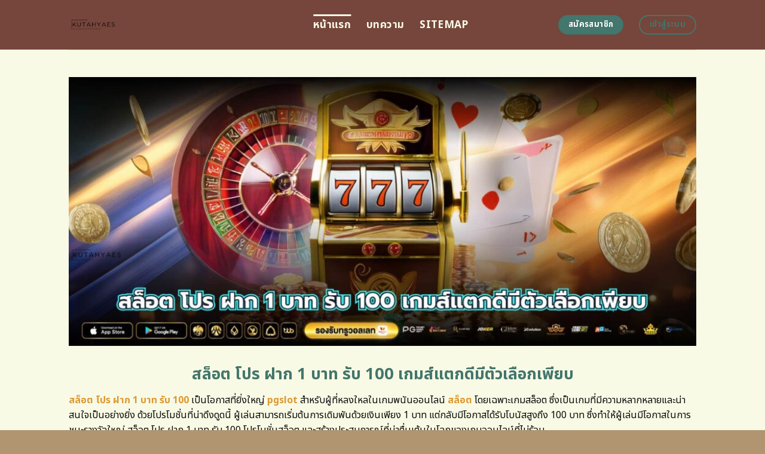

--- FILE ---
content_type: text/html; charset=UTF-8
request_url: https://kutahyaescortbayanlar.net/
body_size: 23917
content:
<!DOCTYPE html>
<html lang="en-US" class="loading-site no-js">
<head>
	<meta charset="UTF-8" />
	<link rel="profile" href="https://gmpg.org/xfn/11" />
	<link rel="pingback" href="https://kutahyaescortbayanlar.net/xmlrpc.php" />
	<link rel="stylesheet" href="https://cdnjs.cloudflare.com/ajax/libs/font-awesome/6.5.2/css/all.min.css" integrity="sha512-SnH5WK+bZxgPHs44uWIX+LLJAJ9/2PkPKZ5QiAj6Ta86w+fsb2TkcmfRyVX3pBnMFcV7oQPJkl9QevSCWr3W6A==" crossorigin="anonymous" referrerpolicy="no-referrer" />
	<script>(function(html){html.className = html.className.replace(/\bno-js\b/,'js')})(document.documentElement);</script>
    <style>
        #wpadminbar #wp-admin-bar-p404_free_top_button .ab-icon:before {
            content: "\f103";
            color: red;
            top: 2px;
        }
    </style>
<meta name='robots' content='index, follow, max-image-preview:large, max-snippet:-1, max-video-preview:-1' />
	<style>img:is([sizes="auto" i], [sizes^="auto," i]) { contain-intrinsic-size: 3000px 1500px }</style>
	<meta name="viewport" content="width=device-width, initial-scale=1" />
	<!-- This site is optimized with the Yoast SEO plugin v24.1 - https://yoast.com/wordpress/plugins/seo/ -->
	<title>สล็อต โปร ฝาก 1 บาท รับ 100 ประหยัดกระเป๋า เพิ่มโอกาสรวย สนุกเต็ม</title>
	<meta name="description" content="สล็อต โปร ฝาก 1 บาท รับ 100 ประหยัดสุดๆ แต่ได้เล่นเต็มที่ เหมาะสำหรับมือใหม่ที่อยากลองเล่นสล็อตโดยไม่ต้องลงทุนมาก หรือนักเล่นที่ต้องการทดสอบระบบก่อนเล่นจริง เงื่อนไขง่ายๆ ไม่ยุ่งยาก ฝาก 1 บาท รับโบนัส 100 บาททันที ไม่ต้องทำยอดเทิร์นโอเวอร์สูง เล่นได้ถอนได้จริง" />
	<link rel="canonical" href="https://kutahyaescortbayanlar.net/" />
	<meta property="og:locale" content="en_US" />
	<meta property="og:type" content="website" />
	<meta property="og:title" content="สล็อต โปร ฝาก 1 บาท รับ 100 ประหยัดกระเป๋า เพิ่มโอกาสรวย สนุกเต็ม" />
	<meta property="og:description" content="สล็อต โปร ฝาก 1 บาท รับ 100 ประหยัดสุดๆ แต่ได้เล่นเต็มที่ เหมาะสำหรับมือใหม่ที่อยากลองเล่นสล็อตโดยไม่ต้องลงทุนมาก หรือนักเล่นที่ต้องการทดสอบระบบก่อนเล่นจริง เงื่อนไขง่ายๆ ไม่ยุ่งยาก ฝาก 1 บาท รับโบนัส 100 บาททันที ไม่ต้องทำยอดเทิร์นโอเวอร์สูง เล่นได้ถอนได้จริง" />
	<meta property="og:url" content="https://kutahyaescortbayanlar.net/" />
	<meta property="og:site_name" content="สล็อต โปร ฝาก 1 บาท รับ 100 ประหยัดกระเป๋า เพิ่มโอกาสรวย สนุกเต็ม" />
	<meta property="article:modified_time" content="2025-09-24T06:37:35+00:00" />
	<meta name="twitter:card" content="summary_large_image" />
	<script type="application/ld+json" class="yoast-schema-graph">{"@context":"https://schema.org","@graph":[{"@type":"WebPage","@id":"https://kutahyaescortbayanlar.net/","url":"https://kutahyaescortbayanlar.net/","name":"สล็อต โปร ฝาก 1 บาท รับ 100 ประหยัดกระเป๋า เพิ่มโอกาสรวย สนุกเต็ม","isPartOf":{"@id":"https://kutahyaescortbayanlar.net/#website"},"datePublished":"2024-04-22T11:00:08+00:00","dateModified":"2025-09-24T06:37:35+00:00","description":"สล็อต โปร ฝาก 1 บาท รับ 100 ประหยัดสุดๆ แต่ได้เล่นเต็มที่ เหมาะสำหรับมือใหม่ที่อยากลองเล่นสล็อตโดยไม่ต้องลงทุนมาก หรือนักเล่นที่ต้องการทดสอบระบบก่อนเล่นจริง เงื่อนไขง่ายๆ ไม่ยุ่งยาก ฝาก 1 บาท รับโบนัส 100 บาททันที ไม่ต้องทำยอดเทิร์นโอเวอร์สูง เล่นได้ถอนได้จริง","breadcrumb":{"@id":"https://kutahyaescortbayanlar.net/#breadcrumb"},"inLanguage":"en-US","potentialAction":[{"@type":"ReadAction","target":["https://kutahyaescortbayanlar.net/"]}]},{"@type":"BreadcrumbList","@id":"https://kutahyaescortbayanlar.net/#breadcrumb","itemListElement":[{"@type":"ListItem","position":1,"name":"Home"}]},{"@type":"WebSite","@id":"https://kutahyaescortbayanlar.net/#website","url":"https://kutahyaescortbayanlar.net/","name":"สล็อต โปร ฝาก 1 บาท รับ 100 ประหยัดกระเป๋า เพิ่มโอกาสรวย สนุกเต็ม","description":"","potentialAction":[{"@type":"SearchAction","target":{"@type":"EntryPoint","urlTemplate":"https://kutahyaescortbayanlar.net/?s={search_term_string}"},"query-input":{"@type":"PropertyValueSpecification","valueRequired":true,"valueName":"search_term_string"}}],"inLanguage":"en-US"}]}</script>
	<meta name="google-site-verification" content="8Ic4_ZePNbxM6rTF7U2hHtWOQs2Da74_lroWOLpI6QA" />
	<!-- / Yoast SEO plugin. -->


<link rel='dns-prefetch' href='//fonts.googleapis.com' />
<link href='https://fonts.gstatic.com' crossorigin rel='preconnect' />
<link rel='prefetch' href='https://kutahyaescortbayanlar.net/wp-content/themes/flatsome/assets/js/flatsome.js?ver=be4456ec53c49e21f6f3' />
<link rel='prefetch' href='https://kutahyaescortbayanlar.net/wp-content/themes/flatsome/assets/js/chunk.slider.js?ver=3.18.4' />
<link rel='prefetch' href='https://kutahyaescortbayanlar.net/wp-content/themes/flatsome/assets/js/chunk.popups.js?ver=3.18.4' />
<link rel='prefetch' href='https://kutahyaescortbayanlar.net/wp-content/themes/flatsome/assets/js/chunk.tooltips.js?ver=3.18.4' />
<link rel="alternate" type="application/rss+xml" title="สล็อต โปร ฝาก 1 บาท รับ 100 ประหยัดกระเป๋า เพิ่มโอกาสรวย สนุกเต็ม &raquo; Feed" href="https://kutahyaescortbayanlar.net/feed/" />
<link rel="alternate" type="application/rss+xml" title="สล็อต โปร ฝาก 1 บาท รับ 100 ประหยัดกระเป๋า เพิ่มโอกาสรวย สนุกเต็ม &raquo; Comments Feed" href="https://kutahyaescortbayanlar.net/comments/feed/" />
<script type="text/javascript">
/* <![CDATA[ */
window._wpemojiSettings = {"baseUrl":"https:\/\/s.w.org\/images\/core\/emoji\/15.0.3\/72x72\/","ext":".png","svgUrl":"https:\/\/s.w.org\/images\/core\/emoji\/15.0.3\/svg\/","svgExt":".svg","source":{"concatemoji":"https:\/\/kutahyaescortbayanlar.net\/wp-includes\/js\/wp-emoji-release.min.js?ver=6.7.2"}};
/*! This file is auto-generated */
!function(i,n){var o,s,e;function c(e){try{var t={supportTests:e,timestamp:(new Date).valueOf()};sessionStorage.setItem(o,JSON.stringify(t))}catch(e){}}function p(e,t,n){e.clearRect(0,0,e.canvas.width,e.canvas.height),e.fillText(t,0,0);var t=new Uint32Array(e.getImageData(0,0,e.canvas.width,e.canvas.height).data),r=(e.clearRect(0,0,e.canvas.width,e.canvas.height),e.fillText(n,0,0),new Uint32Array(e.getImageData(0,0,e.canvas.width,e.canvas.height).data));return t.every(function(e,t){return e===r[t]})}function u(e,t,n){switch(t){case"flag":return n(e,"\ud83c\udff3\ufe0f\u200d\u26a7\ufe0f","\ud83c\udff3\ufe0f\u200b\u26a7\ufe0f")?!1:!n(e,"\ud83c\uddfa\ud83c\uddf3","\ud83c\uddfa\u200b\ud83c\uddf3")&&!n(e,"\ud83c\udff4\udb40\udc67\udb40\udc62\udb40\udc65\udb40\udc6e\udb40\udc67\udb40\udc7f","\ud83c\udff4\u200b\udb40\udc67\u200b\udb40\udc62\u200b\udb40\udc65\u200b\udb40\udc6e\u200b\udb40\udc67\u200b\udb40\udc7f");case"emoji":return!n(e,"\ud83d\udc26\u200d\u2b1b","\ud83d\udc26\u200b\u2b1b")}return!1}function f(e,t,n){var r="undefined"!=typeof WorkerGlobalScope&&self instanceof WorkerGlobalScope?new OffscreenCanvas(300,150):i.createElement("canvas"),a=r.getContext("2d",{willReadFrequently:!0}),o=(a.textBaseline="top",a.font="600 32px Arial",{});return e.forEach(function(e){o[e]=t(a,e,n)}),o}function t(e){var t=i.createElement("script");t.src=e,t.defer=!0,i.head.appendChild(t)}"undefined"!=typeof Promise&&(o="wpEmojiSettingsSupports",s=["flag","emoji"],n.supports={everything:!0,everythingExceptFlag:!0},e=new Promise(function(e){i.addEventListener("DOMContentLoaded",e,{once:!0})}),new Promise(function(t){var n=function(){try{var e=JSON.parse(sessionStorage.getItem(o));if("object"==typeof e&&"number"==typeof e.timestamp&&(new Date).valueOf()<e.timestamp+604800&&"object"==typeof e.supportTests)return e.supportTests}catch(e){}return null}();if(!n){if("undefined"!=typeof Worker&&"undefined"!=typeof OffscreenCanvas&&"undefined"!=typeof URL&&URL.createObjectURL&&"undefined"!=typeof Blob)try{var e="postMessage("+f.toString()+"("+[JSON.stringify(s),u.toString(),p.toString()].join(",")+"));",r=new Blob([e],{type:"text/javascript"}),a=new Worker(URL.createObjectURL(r),{name:"wpTestEmojiSupports"});return void(a.onmessage=function(e){c(n=e.data),a.terminate(),t(n)})}catch(e){}c(n=f(s,u,p))}t(n)}).then(function(e){for(var t in e)n.supports[t]=e[t],n.supports.everything=n.supports.everything&&n.supports[t],"flag"!==t&&(n.supports.everythingExceptFlag=n.supports.everythingExceptFlag&&n.supports[t]);n.supports.everythingExceptFlag=n.supports.everythingExceptFlag&&!n.supports.flag,n.DOMReady=!1,n.readyCallback=function(){n.DOMReady=!0}}).then(function(){return e}).then(function(){var e;n.supports.everything||(n.readyCallback(),(e=n.source||{}).concatemoji?t(e.concatemoji):e.wpemoji&&e.twemoji&&(t(e.twemoji),t(e.wpemoji)))}))}((window,document),window._wpemojiSettings);
/* ]]> */
</script>

<style id='wp-emoji-styles-inline-css' type='text/css'>

	img.wp-smiley, img.emoji {
		display: inline !important;
		border: none !important;
		box-shadow: none !important;
		height: 1em !important;
		width: 1em !important;
		margin: 0 0.07em !important;
		vertical-align: -0.1em !important;
		background: none !important;
		padding: 0 !important;
	}
</style>
<style id='wp-block-library-inline-css' type='text/css'>
:root{--wp-admin-theme-color:#007cba;--wp-admin-theme-color--rgb:0,124,186;--wp-admin-theme-color-darker-10:#006ba1;--wp-admin-theme-color-darker-10--rgb:0,107,161;--wp-admin-theme-color-darker-20:#005a87;--wp-admin-theme-color-darker-20--rgb:0,90,135;--wp-admin-border-width-focus:2px;--wp-block-synced-color:#7a00df;--wp-block-synced-color--rgb:122,0,223;--wp-bound-block-color:var(--wp-block-synced-color)}@media (min-resolution:192dpi){:root{--wp-admin-border-width-focus:1.5px}}.wp-element-button{cursor:pointer}:root{--wp--preset--font-size--normal:16px;--wp--preset--font-size--huge:42px}:root .has-very-light-gray-background-color{background-color:#eee}:root .has-very-dark-gray-background-color{background-color:#313131}:root .has-very-light-gray-color{color:#eee}:root .has-very-dark-gray-color{color:#313131}:root .has-vivid-green-cyan-to-vivid-cyan-blue-gradient-background{background:linear-gradient(135deg,#00d084,#0693e3)}:root .has-purple-crush-gradient-background{background:linear-gradient(135deg,#34e2e4,#4721fb 50%,#ab1dfe)}:root .has-hazy-dawn-gradient-background{background:linear-gradient(135deg,#faaca8,#dad0ec)}:root .has-subdued-olive-gradient-background{background:linear-gradient(135deg,#fafae1,#67a671)}:root .has-atomic-cream-gradient-background{background:linear-gradient(135deg,#fdd79a,#004a59)}:root .has-nightshade-gradient-background{background:linear-gradient(135deg,#330968,#31cdcf)}:root .has-midnight-gradient-background{background:linear-gradient(135deg,#020381,#2874fc)}.has-regular-font-size{font-size:1em}.has-larger-font-size{font-size:2.625em}.has-normal-font-size{font-size:var(--wp--preset--font-size--normal)}.has-huge-font-size{font-size:var(--wp--preset--font-size--huge)}.has-text-align-center{text-align:center}.has-text-align-left{text-align:left}.has-text-align-right{text-align:right}#end-resizable-editor-section{display:none}.aligncenter{clear:both}.items-justified-left{justify-content:flex-start}.items-justified-center{justify-content:center}.items-justified-right{justify-content:flex-end}.items-justified-space-between{justify-content:space-between}.screen-reader-text{border:0;clip:rect(1px,1px,1px,1px);clip-path:inset(50%);height:1px;margin:-1px;overflow:hidden;padding:0;position:absolute;width:1px;word-wrap:normal!important}.screen-reader-text:focus{background-color:#ddd;clip:auto!important;clip-path:none;color:#444;display:block;font-size:1em;height:auto;left:5px;line-height:normal;padding:15px 23px 14px;text-decoration:none;top:5px;width:auto;z-index:100000}html :where(.has-border-color){border-style:solid}html :where([style*=border-top-color]){border-top-style:solid}html :where([style*=border-right-color]){border-right-style:solid}html :where([style*=border-bottom-color]){border-bottom-style:solid}html :where([style*=border-left-color]){border-left-style:solid}html :where([style*=border-width]){border-style:solid}html :where([style*=border-top-width]){border-top-style:solid}html :where([style*=border-right-width]){border-right-style:solid}html :where([style*=border-bottom-width]){border-bottom-style:solid}html :where([style*=border-left-width]){border-left-style:solid}html :where(img[class*=wp-image-]){height:auto;max-width:100%}:where(figure){margin:0 0 1em}html :where(.is-position-sticky){--wp-admin--admin-bar--position-offset:var(--wp-admin--admin-bar--height,0px)}@media screen and (max-width:600px){html :where(.is-position-sticky){--wp-admin--admin-bar--position-offset:0px}}
</style>
<link rel='stylesheet' id='flatsome-main-css' href='https://kutahyaescortbayanlar.net/wp-content/themes/flatsome/assets/css/flatsome.css?ver=3.18.4' type='text/css' media='all' />
<style id='flatsome-main-inline-css' type='text/css'>
@font-face {
				font-family: "fl-icons";
				font-display: block;
				src: url(https://kutahyaescortbayanlar.net/wp-content/themes/flatsome/assets/css/icons/fl-icons.eot?v=3.18.4);
				src:
					url(https://kutahyaescortbayanlar.net/wp-content/themes/flatsome/assets/css/icons/fl-icons.eot#iefix?v=3.18.4) format("embedded-opentype"),
					url(https://kutahyaescortbayanlar.net/wp-content/themes/flatsome/assets/css/icons/fl-icons.woff2?v=3.18.4) format("woff2"),
					url(https://kutahyaescortbayanlar.net/wp-content/themes/flatsome/assets/css/icons/fl-icons.ttf?v=3.18.4) format("truetype"),
					url(https://kutahyaescortbayanlar.net/wp-content/themes/flatsome/assets/css/icons/fl-icons.woff?v=3.18.4) format("woff"),
					url(https://kutahyaescortbayanlar.net/wp-content/themes/flatsome/assets/css/icons/fl-icons.svg?v=3.18.4#fl-icons) format("svg");
			}
</style>
<link rel='stylesheet' id='flatsome-style-css' href='https://kutahyaescortbayanlar.net/wp-content/themes/flatsome-child/style.css?ver=3.0' type='text/css' media='all' />
<link rel='stylesheet' id='flatsome-googlefonts-css' href='//fonts.googleapis.com/css?family=Noto+Sans+Thai%3Aregular%2C700%2Cregular%2C700%2Cregular&#038;display=swap&#038;ver=3.9' type='text/css' media='all' />
<script type="text/javascript" src="https://kutahyaescortbayanlar.net/wp-includes/js/jquery/jquery.min.js?ver=3.7.1" id="jquery-core-js"></script>
<script type="text/javascript" src="https://kutahyaescortbayanlar.net/wp-includes/js/jquery/jquery-migrate.min.js?ver=3.4.1" id="jquery-migrate-js"></script>
<link rel="https://api.w.org/" href="https://kutahyaescortbayanlar.net/wp-json/" /><link rel="alternate" title="JSON" type="application/json" href="https://kutahyaescortbayanlar.net/wp-json/wp/v2/pages/602" /><link rel="EditURI" type="application/rsd+xml" title="RSD" href="https://kutahyaescortbayanlar.net/xmlrpc.php?rsd" />
<meta name="generator" content="WordPress 6.7.2" />
<link rel='shortlink' href='https://kutahyaescortbayanlar.net/' />
<link rel="alternate" title="oEmbed (JSON)" type="application/json+oembed" href="https://kutahyaescortbayanlar.net/wp-json/oembed/1.0/embed?url=https%3A%2F%2Fkutahyaescortbayanlar.net%2F" />
<link rel="alternate" title="oEmbed (XML)" type="text/xml+oembed" href="https://kutahyaescortbayanlar.net/wp-json/oembed/1.0/embed?url=https%3A%2F%2Fkutahyaescortbayanlar.net%2F&#038;format=xml" />
<style>.bg{opacity: 0; transition: opacity 1s; -webkit-transition: opacity 1s;} .bg-loaded{opacity: 1;}</style><script src="https://code.jquery.com/jquery-3.6.4.min.js"
    integrity="sha256-oP6HI9z1XaZNBrJURtCoUT5SUnxFr8s3BzRl+cbzUq8=" crossorigin="anonymous"></script>

<script>
    $(document).ready(function () {
        $('.ab_accordion_header').click(function () {
            // toggle the content
            $(this).next('.ab_accordion_content').slideToggle(200);
            // toggle the arrow icon
            $(this).toggleClass('active');
            // hide the other contents
            $('.ab_accordion_content').not($(this).next()).slideUp(200);
            // remove the active class from other headers
            $('.ab_accordion_header').not($(this)).removeClass('active');
        });
    });

</script><link rel="icon" href="https://kutahyaescortbayanlar.net/wp-content/uploads/2025/03/kutahyaescortbayanlar-1-150x150.png" sizes="32x32" />
<link rel="icon" href="https://kutahyaescortbayanlar.net/wp-content/uploads/2025/03/kutahyaescortbayanlar-1-300x300.png" sizes="192x192" />
<link rel="apple-touch-icon" href="https://kutahyaescortbayanlar.net/wp-content/uploads/2025/03/kutahyaescortbayanlar-1-300x300.png" />
<meta name="msapplication-TileImage" content="https://kutahyaescortbayanlar.net/wp-content/uploads/2025/03/kutahyaescortbayanlar-1-300x300.png" />
<style id="custom-css" type="text/css">:root {--primary-color: #43766c;--fs-color-primary: #43766c;--fs-color-secondary: #43766c;--fs-color-success: #7ea1ff;--fs-color-alert: #135d66;--fs-experimental-link-color: #dd9933;--fs-experimental-link-color-hover: #43766c;}.tooltipster-base {--tooltip-color: #ffffff;--tooltip-bg-color: #000;}.off-canvas-right .mfp-content, .off-canvas-left .mfp-content {--drawer-width: 300px;}.header-main{height: 83px}#logo img{max-height: 83px}#logo{width:379px;}.header-bottom{min-height: 10px}.header-top{min-height: 30px}.transparent .header-main{height: 30px}.transparent #logo img{max-height: 30px}.has-transparent + .page-title:first-of-type,.has-transparent + #main > .page-title,.has-transparent + #main > div > .page-title,.has-transparent + #main .page-header-wrapper:first-of-type .page-title{padding-top: 30px;}.header.show-on-scroll,.stuck .header-main{height:70px!important}.stuck #logo img{max-height: 70px!important}.header-bg-color {background-color: #76453b}.header-bottom {background-color: #f1f1f1}.header-main .nav > li > a{line-height: 16px }@media (max-width: 549px) {.header-main{height: 70px}#logo img{max-height: 70px}}.blog-wrapper{background-color: #f8fae5;}body{color: #0a0a0a}h1,h2,h3,h4,h5,h6,.heading-font{color: #76453b;}@media screen and (max-width: 549px){body{font-size: 100%;}}body{font-family: "Noto Sans Thai", sans-serif;}body {font-weight: 400;font-style: normal;}.nav > li > a {font-family: "Noto Sans Thai", sans-serif;}.mobile-sidebar-levels-2 .nav > li > ul > li > a {font-family: "Noto Sans Thai", sans-serif;}.nav > li > a,.mobile-sidebar-levels-2 .nav > li > ul > li > a {font-weight: 700;font-style: normal;}h1,h2,h3,h4,h5,h6,.heading-font, .off-canvas-center .nav-sidebar.nav-vertical > li > a{font-family: "Noto Sans Thai", sans-serif;}h1,h2,h3,h4,h5,h6,.heading-font,.banner h1,.banner h2 {font-weight: 700;font-style: normal;}.alt-font{font-family: "Noto Sans Thai", sans-serif;}.alt-font {font-weight: 400!important;font-style: normal!important;}.header:not(.transparent) .header-nav-main.nav > li > a {color: #f8fae5;}.header:not(.transparent) .header-nav-main.nav > li > a:hover,.header:not(.transparent) .header-nav-main.nav > li.active > a,.header:not(.transparent) .header-nav-main.nav > li.current > a,.header:not(.transparent) .header-nav-main.nav > li > a.active,.header:not(.transparent) .header-nav-main.nav > li > a.current{color: #f8fae5;}.header-nav-main.nav-line-bottom > li > a:before,.header-nav-main.nav-line-grow > li > a:before,.header-nav-main.nav-line > li > a:before,.header-nav-main.nav-box > li > a:hover,.header-nav-main.nav-box > li.active > a,.header-nav-main.nav-pills > li > a:hover,.header-nav-main.nav-pills > li.active > a{color:#FFF!important;background-color: #f8fae5;}.footer-2{background-color: #777777}.absolute-footer, html{background-color: #b19470}.nav-vertical-fly-out > li + li {border-top-width: 1px; border-top-style: solid;}/* Custom CSS */.sticky-mobile-menu {position: fixed;left: 0;bottom: 0;z-index: 999;-webkit-box-shadow: 0px -8px 29px -12px rgba(0,0,0,0.2);box-shadow: 0px -8px 29px -12px rgba(0,0,0,0.2);}.sticky-mobile-menu .icon-box-center .icon-box-img {margin: 0 auto 4px;}@media (max-width: 549px) {#footer {margin-bottom: 90px;}.social-icons {color : #BE3144;display : inline-block;font-size : 1em;vertical-align : middle;}.label-new.menu-item > a:after{content:"New";}.label-hot.menu-item > a:after{content:"Hot";}.label-sale.menu-item > a:after{content:"Sale";}.label-popular.menu-item > a:after{content:"Popular";}</style>		<style type="text/css" id="wp-custom-css">
			.s1 {
	color : #ffeb3b;
}

h2{
	font-size : 25px;
}

h3{
	font-size : 25px;
}



.ab_accordion {
    width: 100%;
    max-width: 100%;
    margin: auto;
		
}

.ab_accordion_content {
    display: none;
}

.ab_accordion_header {
    cursor: pointer;
    background-color: #FFFFFF;
    padding: 12px;
    font-weight: bold;
    box-shadow: 0 0 5px rgba(0, 0, 0, .3);
    margin-top: 20px;
    border-radius: 3px;
		
}

.ab_accordion_header.active {
    background-color: #Ffffff;
    color: #000;
}

.ab_accordion_content {
    padding: 12px;
    animation: fade-in-up 0.3s ease-in-out;
    border-left: 1px solid #ededed;
    border-right: 1px solid #ededed;
    border-bottom: 1px solid #ededed;
}

.ab_accordion_header i {
    float: right;
    font-size: 18px;
    margin-top:10px;
}

.ab_accordion_header.active i {
    transform: rotate(180deg);
}

@keyframes fade-in-up {
    0% {
        opacity: 0;
        transform: translateY(20px);
    }

    100% {
        opacity: 1;
        transform: translateY(0);
    }
}
		</style>
			
	<!-- Google Tag Manager -->
<script>(function(w,d,s,l,i){w[l]=w[l]||[];w[l].push({'gtm.start':
new Date().getTime(),event:'gtm.js'});var f=d.getElementsByTagName(s)[0],
j=d.createElement(s),dl=l!='dataLayer'?'&l='+l:'';j.async=true;j.src=
'https://www.googletagmanager.com/gtm.js?id='+i+dl;f.parentNode.insertBefore(j,f);
})(window,document,'script','dataLayer','GTM-WT2W7CDN');</script>
<!-- End Google Tag Manager -->
	
	<!-- Google tag (gtag.js) -->
<script async src="https://www.googletagmanager.com/gtag/js?id=G-XDCV2NZ5BS"></script>
<script>
  window.dataLayer = window.dataLayer || [];
  function gtag(){dataLayer.push(arguments);}
  gtag('js', new Date());

  gtag('config', 'G-XDCV2NZ5BS');
</script>
</head>

<body class="home page-template page-template-page-blank page-template-page-blank-php page page-id-602 lightbox nav-dropdown-has-arrow nav-dropdown-has-shadow nav-dropdown-has-border">
	
	<!-- Google Tag Manager (noscript) -->
<noscript><iframe src="https://www.googletagmanager.com/ns.html?id=GTM-WT2W7CDN"
height="0" width="0" style="display:none;visibility:hidden"></iframe></noscript>
<!-- End Google Tag Manager (noscript) -->


<a class="skip-link screen-reader-text" href="#main">Skip to content</a>

<div id="wrapper">

	
	<header id="header" class="header has-sticky sticky-jump">
		<div class="header-wrapper">
			<div id="masthead" class="header-main ">
      <div class="header-inner flex-row container logo-left medium-logo-center" role="navigation">

          <!-- Logo -->
          <div id="logo" class="flex-col logo">
            
<!-- Header logo -->
<a href="https://kutahyaescortbayanlar.net/" title="สล็อต โปร ฝาก 1 บาท รับ 100 ประหยัดกระเป๋า เพิ่มโอกาสรวย สนุกเต็ม" rel="home">
		<img data-lazyloaded="1" src="[data-uri]" width="500" height="500" data-src="https://kutahyaescortbayanlar.net/wp-content/uploads/2025/03/kutahyaescortbayanlar-1.png" class="header_logo header-logo" alt="สล็อต โปร ฝาก 1 บาท รับ 100 ประหยัดกระเป๋า เพิ่มโอกาสรวย สนุกเต็ม"/><noscript><img width="500" height="500" src="https://kutahyaescortbayanlar.net/wp-content/uploads/2025/03/kutahyaescortbayanlar-1.png" class="header_logo header-logo" alt="สล็อต โปร ฝาก 1 บาท รับ 100 ประหยัดกระเป๋า เพิ่มโอกาสรวย สนุกเต็ม"/></noscript><img data-lazyloaded="1" src="[data-uri]"  width="500" height="500" data-src="https://kutahyaescortbayanlar.net/wp-content/uploads/2025/03/kutahyaescortbayanlar-1.png" class="header-logo-dark" alt="สล็อต โปร ฝาก 1 บาท รับ 100 ประหยัดกระเป๋า เพิ่มโอกาสรวย สนุกเต็ม"/><noscript><img  width="500" height="500" src="https://kutahyaescortbayanlar.net/wp-content/uploads/2025/03/kutahyaescortbayanlar-1.png" class="header-logo-dark" alt="สล็อต โปร ฝาก 1 บาท รับ 100 ประหยัดกระเป๋า เพิ่มโอกาสรวย สนุกเต็ม"/></noscript></a>
          </div>

          <!-- Mobile Left Elements -->
          <div class="flex-col show-for-medium flex-left">
            <ul class="mobile-nav nav nav-left ">
              <li class="nav-icon has-icon">
  		<a href="#" data-open="#main-menu" data-pos="left" data-bg="main-menu-overlay" data-color="" class="is-small" aria-label="Menu" aria-controls="main-menu" aria-expanded="false">

		  <i class="icon-menu" ></i>
		  		</a>
	</li>
            </ul>
          </div>

          <!-- Left Elements -->
          <div class="flex-col hide-for-medium flex-left
            flex-grow">
            <ul class="header-nav header-nav-main nav nav-left  nav-line-grow nav-size-xlarge nav-spacing-xlarge nav-uppercase" >
              <li id="menu-item-1007" class="menu-item menu-item-type-post_type menu-item-object-page menu-item-home current-menu-item page_item page-item-602 current_page_item menu-item-1007 active menu-item-design-default"><a href="https://kutahyaescortbayanlar.net/" aria-current="page" class="nav-top-link">หน้าแรก</a></li>
<li id="menu-item-1006" class="menu-item menu-item-type-post_type menu-item-object-page menu-item-1006 menu-item-design-default"><a href="https://kutahyaescortbayanlar.net/%e0%b8%9a%e0%b8%97%e0%b8%84%e0%b8%a7%e0%b8%b2%e0%b8%a1/" class="nav-top-link">บทความ</a></li>
<li id="menu-item-1064" class="menu-item menu-item-type-custom menu-item-object-custom menu-item-1064 menu-item-design-default"><a href="https://kutahyaescortbayanlar.net/sitemap_index.xml" class="nav-top-link">Sitemap</a></li>
            </ul>
          </div>

          <!-- Right Elements -->
          <div class="flex-col hide-for-medium flex-right">
            <ul class="header-nav header-nav-main nav nav-right  nav-line-grow nav-size-xlarge nav-spacing-xlarge nav-uppercase">
              <li class="html header-button-1">
	<div class="header-button">
		<a class="button secondary"  style="border-radius:99px;">
    <span>สมัครสมาชิก</span>
  </a>
	</div>
</li>
<li class="html header-button-2">
	<div class="header-button">
		<a class="button primary is-outline"  style="border-radius:99px;">
    <span>เข้าสู่ระบบ</span>
  </a>
	</div>
</li>
            </ul>
          </div>

          <!-- Mobile Right Elements -->
          <div class="flex-col show-for-medium flex-right">
            <ul class="mobile-nav nav nav-right ">
                          </ul>
          </div>

      </div>

            <div class="container"><div class="top-divider full-width"></div></div>
      </div>

<div class="header-bg-container fill"><div class="header-bg-image fill"></div><div class="header-bg-color fill"></div></div>		</div>
	</header>

	
	<main id="main" class="">


<div id="content" role="main" class="content-area">

		
				<section class="section" id="section_1724599637">
		<div class="bg section-bg fill bg-fill  bg-loaded">

			
			
			

		</div>

		

		<div class="section-content relative">
			
<div class="row" id="row-250817908">

	<div id="col-171737458" class="col small-12 large-12">
				<div class="col-inner">
			
			
	<div class="img has-hover x md-x lg-x y md-y lg-y" id="image_848333015">
								<div class="img-inner dark">
									
					</div>
								
<style>
#image_848333015 {
  width: 100%;
}
</style>
	</div>
	
	<div class="img has-hover x md-x lg-x y md-y lg-y" id="image_805081059">
								<div class="img-inner dark">
			<img data-lazyloaded="1" src="[data-uri]" fetchpriority="high" decoding="async" width="1020" height="437" data-src="https://kutahyaescortbayanlar.net/wp-content/uploads/2025/03/3980-kutahyaescortbayanlar-01-1-1024x439.jpg" class="attachment-large size-large" alt="สล็อต โปร ฝาก 1 บาท รับ 100 เกมส์แตกดีมีตัวเลือกเพียบ" data-srcset="https://kutahyaescortbayanlar.net/wp-content/uploads/2025/03/3980-kutahyaescortbayanlar-01-1-1024x439.jpg 1024w, https://kutahyaescortbayanlar.net/wp-content/uploads/2025/03/3980-kutahyaescortbayanlar-01-1-300x129.jpg 300w, https://kutahyaescortbayanlar.net/wp-content/uploads/2025/03/3980-kutahyaescortbayanlar-01-1-768x329.jpg 768w, https://kutahyaescortbayanlar.net/wp-content/uploads/2025/03/3980-kutahyaescortbayanlar-01-1.jpg 1400w" data-sizes="(max-width: 1020px) 100vw, 1020px"><noscript><img fetchpriority="high" decoding="async" width="1020" height="437" src="https://kutahyaescortbayanlar.net/wp-content/uploads/2025/03/3980-kutahyaescortbayanlar-01-1-1024x439.jpg" class="attachment-large size-large" alt="สล็อต โปร ฝาก 1 บาท รับ 100 เกมส์แตกดีมีตัวเลือกเพียบ" srcset="https://kutahyaescortbayanlar.net/wp-content/uploads/2025/03/3980-kutahyaescortbayanlar-01-1-1024x439.jpg 1024w, https://kutahyaescortbayanlar.net/wp-content/uploads/2025/03/3980-kutahyaescortbayanlar-01-1-300x129.jpg 300w, https://kutahyaescortbayanlar.net/wp-content/uploads/2025/03/3980-kutahyaescortbayanlar-01-1-768x329.jpg 768w, https://kutahyaescortbayanlar.net/wp-content/uploads/2025/03/3980-kutahyaescortbayanlar-01-1.jpg 1400w" sizes="(max-width: 1020px) 100vw, 1020px"></noscript>						
					</div>
								
<style>
#image_805081059 {
  width: 100%;
}
</style>
	</div>
	
		</div>
					</div>

	
</div>
<div class="row" id="row-1790881332">

	<div id="col-1112431917" class="col small-12 large-12">
				<div class="col-inner">
			
			
	<div id="text-3328511756" class="text">
		
<h1><span id="slxt_por_fak_1_bath_rab_100_kems_taek_di_mi_taw_leuxk_pheiyb"><span style="color: #43766c;">สล็อต โปร ฝาก 1 บาท รับ 100 เกมส์แตกดีมีตัวเลือกเพียบ</span></span></h1>
		
<style>
#text-3328511756 {
  text-align: center;
  color: #7ea1ff;
}
#text-3328511756 > * {
  color: #7ea1ff;
}
</style>
	</div>
	
	<div id="text-947619942" class="text">
		
<p><span style="font-weight: 400;"><strong><a href="https://kutahyaescortbayanlar.net/">สล็อต โปร ฝาก 1 บาท รับ 100</a></strong> เป็นโอกาสที่ยิ่งใหญ่ <strong><a href="https://tgcsthai.com/">pgslot</a></strong> สำหรับผู้ที่หลงใหลในเกมพนันออนไลน์ <strong><a href="https://neopgslot.com/pgslot/">สล็อต</a></strong> โดยเฉพาะเกมสล็อต ซึ่งเป็นเกมที่มีความหลากหลายและน่าสนใจเป็นอย่างยิ่ง ด้วยโปรโมชั่นที่น่าดึงดูดนี้ ผู้เล่นสามารถเริ่มต้นการเดิมพันด้วยเงินเพียง 1 บาท แต่กลับมีโอกาสได้รับโบนัสสูงถึง 100 บาท ซึ่งทำให้ผู้เล่นมีโอกาสในการชนะรางวัลใหญ่ สล็อต โปร ฝาก 1 บาท รับ 100 โปรโมชั่นสล็อต และสร้างประสบการณ์ที่น่าตื่นเต้นในโลกของเกมออนไลน์ที่ไม่รู้จบ</span></p>
		
<style>
#text-947619942 {
  text-align: left;
}
</style>
	</div>
	
<div class="lwptoc lwptoc-baseItems lwptoc-light lwptoc-notInherit" data-smooth-scroll="1" data-smooth-scroll-offset="24"><div class="lwptoc_i">    <div class="lwptoc_header">
        <b class="lwptoc_title">Contents</b>                    <span class="lwptoc_toggle">
                <a href="#" class="lwptoc_toggle_label" data-label="show">hide</a>            </span>
            </div>
<div class="lwptoc_items lwptoc_items-visible">
    <div class="lwptoc_itemWrap"><div class="lwptoc_item">    <a href="#slxt_por_fak_1_bath_rab_100_kems_taek_di_mi_taw_leuxk_pheiyb">
                    <span class="lwptoc_item_number">1</span>
                <span class="lwptoc_item_label">สล็อต โปร ฝาก 1 บาท รับ 100 เกมส์แตกดีมีตัวเลือกเพียบ</span>
    </a>
    <div class="lwptoc_itemWrap"><div class="lwptoc_item">    <a href="#slxt_por_fak_1_bath_rab_100_web_trng_tha_kari_di_mankhng_thisud">
                    <span class="lwptoc_item_number">1.1</span>
                <span class="lwptoc_item_label">สล็อต โปร ฝาก 1 บาท รับ 100 เว็บตรงทำกำไรได้มั่นคงที่สุด</span>
    </a>
    <div class="lwptoc_itemWrap"><div class="lwptoc_item">    <a href="#web_thae_len_di_plxdphay_slxt_por_fak_1_bath_rab_100_web_trng_mi_phan_xeyent">
                    <span class="lwptoc_item_number">1.1.1</span>
                <span class="lwptoc_item_label">เว็บแท้เล่นได้ปลอดภัยสล็อต โปร ฝาก 1 บาท รับ 100 เว็บตรงไม่ผ่านเอเย่นต์</span>
    </a>
    </div><div class="lwptoc_item">    <a href="#slxt_por_fak_1_bath_rab_100_peid_brikar_xyang_thu_kkt_hmay_cea_raek">
                    <span class="lwptoc_item_number">1.1.2</span>
                <span class="lwptoc_item_label">สล็อต โปร ฝาก 1 บาท รับ 100 เปิดบริการอย่างถูกกฏหมายเจ้าแรก</span>
    </a>
    </div></div></div><div class="lwptoc_item">    <a href="#mi_rabb_thdlxng_len_hi_slxt_por_fak_1_bath_rab_100_di_thuk_yus">
                    <span class="lwptoc_item_number">1.2</span>
                <span class="lwptoc_item_label">มีระบบทดลองเล่นให้สล็อต โปร ฝาก 1 บาท รับ 100 ได้ทุกยูส</span>
    </a>
    </div><div class="lwptoc_item">    <a href="#slxt_por_fak_1_bath_rab_100_lxng_len_kxn_di_kxn_lngngein_cring">
                    <span class="lwptoc_item_number">1.3</span>
                <span class="lwptoc_item_label">สล็อต โปร ฝาก 1 บาท รับ 100 ลองเล่นก่อนได้ก่อนลงเงินจริง</span>
    </a>
    <div class="lwptoc_itemWrap"><div class="lwptoc_item">    <a href="#slxt_por_fak_1_bath_rab_100_web_hlak_plxdphay_ri_prawati_kl_kong">
                    <span class="lwptoc_item_number">1.3.1</span>
                <span class="lwptoc_item_label">สล็อต โปร ฝาก 1 บาท รับ 100 เว็บหลักปลอดภัยไร้ประวัติกลโกง</span>
    </a>
    </div><div class="lwptoc_item">    <a href="#mi_taw_khun_hi_di_rab_rangwal_kan_baeb_cad_hnak_slxt_por_fak_1_bath_rab_100">
                    <span class="lwptoc_item_number">1.3.2</span>
                <span class="lwptoc_item_label">มีตัวคูณให้ได้รับรางวัลกันแบบจัดหนักสล็อต โปร ฝาก 1 บาท รับ 100</span>
    </a>
    </div></div></div><div class="lwptoc_item">    <a href="#slxt_por_fak_1_bath_rab_100_mi_bi_ka_ran_ti_peid_hi_brikar_thuk_wan_24_chawmong">
                    <span class="lwptoc_item_number">1.4</span>
                <span class="lwptoc_item_label">สล็อต โปร ฝาก 1 บาท รับ 100 มีใบการันตีเปิดให้บริการทุกวัน 24 ชั่วโมง</span>
    </a>
    </div><div class="lwptoc_item">    <a href="#web_phnan_len_di_plxdphay_slxt_por_fak_1_bath_rab_100_di_ngein_cring">
                    <span class="lwptoc_item_number">1.5</span>
                <span class="lwptoc_item_label">เว็บพนันเล่นได้ปลอดภัยสล็อต โปร ฝาก 1 บาท รับ 100 ได้เงินจริง</span>
    </a>
    <div class="lwptoc_itemWrap"><div class="lwptoc_item">    <a href="#slxt_por_fak_1_bath_rab_100_kem_radab_phrimeiym_khwam_niym_sung">
                    <span class="lwptoc_item_number">1.5.1</span>
                <span class="lwptoc_item_label">สล็อต โปร ฝาก 1 บาท รับ 100 เกมระดับพรีเมียมความนิยมสูง</span>
    </a>
    </div><div class="lwptoc_item">    <a href="#hit_thisud_ni_hmu_phu_thi_chun_chxb_kar_deim_phan_slxt_por_fak_1_bath_rab_100">
                    <span class="lwptoc_item_number">1.5.2</span>
                <span class="lwptoc_item_label">ฮิตที่สุดในหมู่ผู้ที่ชื่นชอบการเดิมพันสล็อต โปร ฝาก 1 บาท รับ 100</span>
    </a>
    </div></div></div><div class="lwptoc_item">    <a href="#slxt_por_fak_1_bath_rab_100_rwm_kem_deim_phan_thuk_naew_rea_mi_khrb">
                    <span class="lwptoc_item_number">1.6</span>
                <span class="lwptoc_item_label">สล็อต โปร ฝาก 1 บาท รับ 100 รวมเกมเดิมพันทุกแนวเรามีครบ</span>
    </a>
    </div><div class="lwptoc_item">    <a href="#slxt_por_fak_1_bath_rab_100_web_trng_mankhng_thisud_ni_wngkar">
                    <span class="lwptoc_item_number">1.7</span>
                <span class="lwptoc_item_label">สล็อต โปร ฝาก 1 บาท รับ 100 เว็บตรงมั่นคงที่สุดในวงการ</span>
    </a>
    <div class="lwptoc_itemWrap"><div class="lwptoc_item">    <a href="#leuxk_len_slxt_por_fak_1_bath_rab_100_len_di_xyang_rab_run">
                    <span class="lwptoc_item_number">1.7.1</span>
                <span class="lwptoc_item_label">เลือกเล่นสล็อต โปร ฝาก 1 บาท รับ 100 เล่นได้อย่างราบรื่น</span>
    </a>
    </div></div></div><div class="lwptoc_item">    <a href="#FAQs_khatham_thi_phb_bxy">
                    <span class="lwptoc_item_number">1.8</span>
                <span class="lwptoc_item_label">FAQs คำถามที่พบบ่อย</span>
    </a>
    <div class="lwptoc_itemWrap"><div class="lwptoc_item">    <a href="#slxt_por_fak_1_bath_rab_100_mi_khxdi_xyangri_bang_sahrab_phu_len">
                    <span class="lwptoc_item_number">1.8.1</span>
                <span class="lwptoc_item_label">สล็อต โปร ฝาก 1 บาท รับ 100 มีข้อดีอย่างไรบ้างสำหรับผู้เล่น?</span>
    </a>
    </div><div class="lwptoc_item">    <a href="#thami_slxt_por_fak_1_bath_rab_100_ni_thung_hemaa_sahrab_phu_thi_reim_tn_len_slxt">
                    <span class="lwptoc_item_number">1.8.2</span>
                <span class="lwptoc_item_label">ทำไมสล็อต โปร ฝาก 1 บาท รับ 100 นี้ถึงเหมาะสำหรับผู้ที่เริ่มต้นเล่นสล็อต?</span>
    </a>
    </div><div class="lwptoc_item">    <a href="#slxt_por_fak_1_bath_rab_100_ca_chwy_pheim_xokas_chna_di_xyangri">
                    <span class="lwptoc_item_number">1.8.3</span>
                <span class="lwptoc_item_label">สล็อต โปร ฝาก 1 บาท รับ 100 จะช่วยเพิ่มโอกาสชนะได้อย่างไร?</span>
    </a>
    </div></div></div></div></div></div></div>
</div></div>
		</div>
					</div>

	
</div>
<div class="row" id="row-1209771318">

	<div id="col-970089362" class="col small-12 large-12">
				<div class="col-inner">
			
			
	<div id="text-4256678980" class="text">
		
<h2><span id="slxt_por_fak_1_bath_rab_100_web_trng_tha_kari_di_mankhng_thisud"><span style="color: #43766c;">สล็อต โปร ฝาก 1 บาท รับ 100 เว็บตรงทำกำไรได้มั่นคงที่สุด</span></span></h2>
		
<style>
#text-4256678980 {
  text-align: center;
  color: rgb(126, 161, 255);
}
#text-4256678980 > * {
  color: rgb(126, 161, 255);
}
</style>
	</div>
	
	<div id="text-1221678152" class="text">
		
<p><span style="font-weight: 400;">สล็อต โปร ฝาก 1 บาท รับ 100 เว็บตรงถือเป็นหนึ่งในโอกาสอันล้ำค่าในการเข้าสู่โลกของการเสี่ยงโชคที่มีเสน่ห์และน่าตื่นเต้นที่สุดในปัจจุบัน ด้วยโปรโมชั่นที่น่าดึงดูดใจนี้ ผู้เล่นสามารถเริ่มต้นการลงทุนเพียงแค่ 1 บาท แต่กลับได้รับสิทธิประโยชน์ที่มากมายถึง 100 บาท ซึ่งไม่เพียงแต่จะช่วยให้ผู้เล่นสามารถทดลองเล่นเกมต่าง ๆ ได้อย่างเต็มที่ สล็อต โปร ฝาก 1 บาท รับ 100 โปรโมชั่นสล็อต แต่ยังเปิดโอกาสให้สามารถสร้างรายได้อย่างมั่นคงและยั่งยืน อีกทั้งยังเป็นการสร้างโอกาสในการสนุกสนาน เพลิดเพลินไปกับการเล่นเกมที่หลากหลายและน่าตื่นเต้น</span><br>
		
<style>
#text-1221678152 {
  text-align: left;
}
</style>
	</p></div>
	
		</div>
					</div>

	
</div>
<div class="row" id="row-1871500277">

	<div id="col-1720107866" class="col small-12 large-12">
				<div class="col-inner">
			
			
	<div id="text-3693952301" class="text">
		
<h3><span id="web_thae_len_di_plxdphay_slxt_por_fak_1_bath_rab_100_web_trng_mi_phan_xeyent"><span style="color: #43766c;">เว็บแท้เล่นได้ปลอดภัยสล็อต โปร ฝาก 1 บาท รับ 100 เว็บตรงไม่ผ่านเอเย่นต์</span></span></h3>
		
<style>
#text-3693952301 {
  text-align: center;
  color: rgb(126, 161, 255);
}
#text-3693952301 > * {
  color: rgb(126, 161, 255);
}
</style>
	</div>
	
	<div id="text-3433906848" class="text">
		
<p><span style="font-weight: 400;">เว็บแท้ที่คุณสามารถเล่นได้อย่างปลอดภัย มอบประสบการณ์การเล่นสล็อตที่น่าตื่นเต้นและน่าเชื่อถือในทุกช่วงเวลาที่คุณได้เข้าร่วมสนุก กับโปรโมชั่นที่ไม่ควรพลาดอย่าง สล็อต โปร ฝาก 1 บาท รับ 100 ที่จะทำให้คุณตื่นเต้นด้วยความคุ้มค่าสูงสุดในการลงเดิมพัน ภายในเว็บตรงที่ไม่ผ่านเอเย่นต์ คุณจะได้สัมผัสกับการบริการที่ยอดเยี่ยมและรวดเร็ว สล็อต โปร ฝาก 1 บาท รับ 100 โปรสล็อตทุนน้อย พร้อมทั้งระบบการทำธุรกรรมที่ง่ายดายและปลอดภัย ทำให้คุณสามารถมุ่งมั่นไปกับการเล่นเกมสล็อตที่คุณชื่นชอบได้อย่างเต็มที่</span><br>
		
<style>
#text-3433906848 {
  text-align: left;
}
</style>
	</p></div>
	
		</div>
					</div>

	
</div>
<div class="row" id="row-741956332">

	<div id="col-1666908304" class="col small-12 large-12">
				<div class="col-inner">
			
			
	<div id="text-3329824377" class="text">
		
<h3><span id="slxt_por_fak_1_bath_rab_100_peid_brikar_xyang_thu_kkt_hmay_cea_raek"><span style="color: #43766c;">สล็อต โปร ฝาก 1 บาท รับ 100 เปิดบริการอย่างถูกกฏหมายเจ้าแรก</span></span></h3>
		
<style>
#text-3329824377 {
  text-align: center;
  color: #7ea1ff;
}
#text-3329824377 > * {
  color: #7ea1ff;
}
</style>
	</div>
	
	<div id="text-512679981" class="text">
		
<p><span style="font-weight: 400;">สล็อต โปร ฝาก 1 บาท รับ 100 ของเราเป็นผู้ให้บริการรายแรกที่เปิดให้บริการอย่างถูกกฎหมาย เราภูมิใจนำเสนอโปรโมชั่นสุดคุ้มนี้ให้กับลูกค้าทุกท่าน ไม่ต้องกังวลเรื่องความปลอดภัยหรือความน่าเชื่อถือ เพราะเราได้รับการรับรองตามกฎหมายอย่างเต็มรูปแบบ คุณจะได้รับประสบการณ์การเล่นที่ยอดเยี่ยมพร้อมโบนัสมากมาย เราเป็นผู้นำในวงการนี้และพร้อมให้บริการคุณด้วยมาตรฐานระดับสูงสุด อย่าพลาดโอกาสในการร่วมสนุกกับเรา สล็อต โปร ฝาก 1 บาท รับ 100 โปรสล็อตทุนน้อย สมัครเลยวันนี้และรับโปรโมชั่นสุดพิเศษนี้ก่อนใคร</span><br>
		
<style>
#text-512679981 {
  text-align: left;
}
</style>
	</p></div>
	
		</div>
					</div>

	
</div>
<div class="row" id="row-2045053833">

	<div id="col-1320703068" class="col small-12 large-12">
				<div class="col-inner">
			
			
	<div id="text-4245145240" class="text">
		
<h2><span id="mi_rabb_thdlxng_len_hi_slxt_por_fak_1_bath_rab_100_di_thuk_yus"><span style="color: #43766c;">มีระบบทดลองเล่นให้สล็อต โปร ฝาก 1 บาท รับ 100 ได้ทุกยูส</span></span></h2>
		
<style>
#text-4245145240 {
  text-align: center;
  color: #7ea1ff;
}
#text-4245145240 > * {
  color: #7ea1ff;
}
</style>
	</div>
	
	<div id="text-2972418764" class="text">
		
<p><span style="font-weight: 400;">ในยุคแห่งเทคโนโลยีและนวัตกรรมที่ก้าวล้ำ ทุกวันนี้การเล่นเกมสล็อตได้กลายเป็นประสบการณ์ที่น่าตื่นเต้นและน่าสนใจยิ่งขึ้น ด้วยระบบทดลองเล่นที่เปิดโอกาสให้ผู้เล่นทุกคนได้สัมผัสและเรียนรู้การเล่นอย่างเต็มที่ โดยไม่ต้องกังวลเกี่ยวกับการลงทุนที่สูง สล็อต โปร ฝาก 1 บาท รับ 100 โปรโมชั่นสล็อต โดยเฉพาะอย่างยิ่งเมื่อมีโปรโมชั่นพิเศษอย่าง สล็อต โปร ฝาก 1 บาท รับ 100 ที่ทำให้ทุกยูสเซอร์สามารถเข้าร่วมสนุกได้อย่างไม่มีข้อจำกัด ผู้เล่นทุกคนจึงสามารถทดลองกลยุทธ์และเทคนิคต่าง ๆ ได้อย่างอิสระ ทำให้การเล่นเกมสล็อตกลายเป็นการผจญภัยที่เต็มไปด้วยความเป็นไปได้และความตื่นเต้นที่ไม่รู้จบ</span><br>
		
<style>
#text-2972418764 {
  text-align: left;
}
</style>
	</p></div>
	
	<div class="img has-hover x md-x lg-x y md-y lg-y" id="image_591654875">
								<div class="img-inner dark">
			<img data-lazyloaded="1" src="[data-uri]" decoding="async" width="1020" height="437" data-src="https://kutahyaescortbayanlar.net/wp-content/uploads/2025/03/3980-kutahyaescortbayanlar-02-1-1024x439.jpg" class="attachment-large size-large" alt="สล็อต โปร ฝาก 1 บาท รับ 100 ลองเล่นก่อนได้ก่อนลงเงินจริง" data-srcset="https://kutahyaescortbayanlar.net/wp-content/uploads/2025/03/3980-kutahyaescortbayanlar-02-1-1024x439.jpg 1024w, https://kutahyaescortbayanlar.net/wp-content/uploads/2025/03/3980-kutahyaescortbayanlar-02-1-300x129.jpg 300w, https://kutahyaescortbayanlar.net/wp-content/uploads/2025/03/3980-kutahyaescortbayanlar-02-1-768x329.jpg 768w, https://kutahyaescortbayanlar.net/wp-content/uploads/2025/03/3980-kutahyaescortbayanlar-02-1.jpg 1400w" data-sizes="(max-width: 1020px) 100vw, 1020px"><noscript><img decoding="async" width="1020" height="437" src="https://kutahyaescortbayanlar.net/wp-content/uploads/2025/03/3980-kutahyaescortbayanlar-02-1-1024x439.jpg" class="attachment-large size-large" alt="สล็อต โปร ฝาก 1 บาท รับ 100 ลองเล่นก่อนได้ก่อนลงเงินจริง" srcset="https://kutahyaescortbayanlar.net/wp-content/uploads/2025/03/3980-kutahyaescortbayanlar-02-1-1024x439.jpg 1024w, https://kutahyaescortbayanlar.net/wp-content/uploads/2025/03/3980-kutahyaescortbayanlar-02-1-300x129.jpg 300w, https://kutahyaescortbayanlar.net/wp-content/uploads/2025/03/3980-kutahyaescortbayanlar-02-1-768x329.jpg 768w, https://kutahyaescortbayanlar.net/wp-content/uploads/2025/03/3980-kutahyaescortbayanlar-02-1.jpg 1400w" sizes="(max-width: 1020px) 100vw, 1020px"></noscript>						
					</div>
								
<style>
#image_591654875 {
  width: 100%;
}
</style>
	</div>
	
		</div>
					</div>

	
</div>
<div class="row" id="row-1916780825">

	<div id="col-659515634" class="col small-12 large-12">
				<div class="col-inner">
			
			
	<div id="text-2547022872" class="text">
		
<h2><span id="slxt_por_fak_1_bath_rab_100_lxng_len_kxn_di_kxn_lngngein_cring"><span style="color: #43766c;">สล็อต โปร ฝาก 1 บาท รับ 100 ลองเล่นก่อนได้ก่อนลงเงินจริง</span></span></h2>
		
<style>
#text-2547022872 {
  text-align: center;
  color: #7ea1ff;
}
#text-2547022872 > * {
  color: #7ea1ff;
}
</style>
	</div>
	
	<div id="text-2673190308" class="text">
		
<p><span style="font-weight: 400;">สล็อต โปร ฝาก 1 บาท รับ 100 เป็นโปรโมชั่นที่ไม่ควรพลาดสำหรับผู้ที่หลงใหลในความตื่นเต้นของการเสี่ยงโชคในโลกแห่งเกมสล็อตออนไลน์ ที่นี่ คุณสามารถเริ่มต้นการเดินทางแห่งความสนุกสนานและโอกาสในการทำเงินเพียงแค่ฝากเงินเพียง 1 บาทเท่านั้น ด้วยข้อเสนอที่น่าทึ่งนี้ ผู้เล่นจะได้รับเครดิตโบนัสถึง 100 บาท ซึ่งเปิดโอกาสให้คุณได้ลองเล่นเกมสล็อตที่หลากหลาย ไม่ว่าจะเป็นเกมที่มีกราฟิกสวยงาม หรือเกมที่มีฟีเจอร์พิเศษที่น่าตื่นเต้น สล็อต โปร ฝาก 1 บาท รับ 100 โปรโมชั่นสล็อต การเริ่มต้นด้วยยอดฝากที่ต่ำเช่นนี้ทำให้ทุกคนสามารถเข้าถึงความสนุกได้โดยไม่ต้องกังวลเรื่องการลงทุนที่สูงเกินไป</span><br>
		
<style>
#text-2673190308 {
  text-align: center;
}
</style>
	</p></div>
	
		</div>
					</div>

	
</div>
<div class="row" id="row-1365583229">

	<div id="col-570314814" class="col small-12 large-12">
				<div class="col-inner">
			
			
	<div id="text-1741566723" class="text">
		
<h3><span id="slxt_por_fak_1_bath_rab_100_web_hlak_plxdphay_ri_prawati_kl_kong"><span style="color: #43766c;">สล็อต โปร ฝาก 1 บาท รับ 100 เว็บหลักปลอดภัยไร้ประวัติกลโกง</span></span></h3>
		
<style>
#text-1741566723 {
  text-align: center;
  color: #7ea1ff;
}
#text-1741566723 > * {
  color: #7ea1ff;
}
</style>
	</div>
	
	<div id="text-4066692981" class="text">
		
<p><span style="font-weight: 400;">สล็อต โปร ฝาก 1 บาท รับ 100 เป็นโปรโมชั่นที่คุ้มค่าสุดๆ และคุณสามารถไว้วางใจได้ 100% เว็บของเราเป็นเว็บหลักที่มีความปลอดภัยสูง สล็อต โปร ฝาก 1 บาท รับ 100 โปรสล็อตทุนน้อย ไม่มีประวัติการโกงลูกค้าแม้แต่ครั้งเดียว เรามุ่งมั่นให้บริการด้วยความซื่อสัตย์และโปร่งใส คุณจะได้รับเงินรางวัลทุกบาททุกสตางค์อย่างแน่นอน ไม่ต้องกังวลเรื่องการถูกหลอก เพราะเราคือเว็บที่น่าเชื่อถือที่สุดในวงการ สมัครเลยวันนี้ และรับโบนัสสุดคุ้มทันที ไม่ต้องรอช้า</span><br>
		
<style>
#text-4066692981 {
  text-align: left;
}
</style>
	</p></div>
	
	<div id="text-385207219" class="text">
		
<h3><span id="mi_taw_khun_hi_di_rab_rangwal_kan_baeb_cad_hnak_slxt_por_fak_1_bath_rab_100"><span style="color: #43766c;">มีตัวคูณให้ได้รับรางวัลกันแบบจัดหนักสล็อต โปร ฝาก 1 บาท รับ 100</span></span></h3>
		
<style>
#text-385207219 {
  text-align: center;
  color: #7ea1ff;
}
#text-385207219 > * {
  color: #7ea1ff;
}
</style>
	</div>
	
	<div id="text-2621043821" class="text">
		
<p><span style="font-weight: 400;">สล็อต โปร ฝาก 1 บาท รับ 100 นี่แหละคือข้อเสนอที่คุณห้ามพลาด ไม่ต้องลังเลอีกต่อไป เพราะนี่คือโอกาสทองที่จะทำให้คุณได้รับผลตอบแทนมหาศาล คิดดูสิ ฝากแค่บาทเดียว แต่รับไปเต็มๆ 100 บาท นั่นหมายความว่าคุณมีโอกาสชนะรางวัลใหญ่แบบง่ายๆ เลยทีเดียว สล็อต โปร ฝาก 1 บาท รับ 100 โปรสล็อตทุนน้อย สมัครเดี๋ยวนี้และรับโบนัสสุดพิเศษไปเลย คุณจะได้สนุกกับเกมสล็อตมากมายพร้อมเงินทุนที่เพิ่มขึ้นอย่างมหาศาล นี่คือช่วงเวลาของคุณที่จะกลายเป็นผู้ชนะ ลงทุนน้อยแต่ได้ผลตอบแทนสูง มาเลย อย่ารอช้า</span><br>
		
<style>
#text-2621043821 {
  text-align: left;
}
</style>
	</p></div>
	
		</div>
					</div>

	
</div>
<div class="row" id="row-200347106">

	<div id="col-1871834118" class="col small-12 large-12">
				<div class="col-inner">
			
			
	<div id="text-318996231" class="text">
		
<h2><span id="slxt_por_fak_1_bath_rab_100_mi_bi_ka_ran_ti_peid_hi_brikar_thuk_wan_24_chawmong"><span style="color: #43766c;">สล็อต โปร ฝาก 1 บาท รับ 100 มีใบการันตีเปิดให้บริการทุกวัน 24 ชั่วโมง</span></span></h2>
		
<style>
#text-318996231 {
  text-align: center;
  color: #7ea1ff;
}
#text-318996231 > * {
  color: #7ea1ff;
}
</style>
	</div>
	
	<div id="text-1723237926" class="text">
		
<p><span style="font-weight: 400;">สล็อต โปร ฝาก 1 บาท รับ 100 เป็นหนึ่งในโปรโมชั่นที่โดดเด่นที่สุดในโลกของเกมพนันออนไลน์ ซึ่งไม่เพียงแต่สร้างความตื่นเต้นให้กับผู้เล่น แต่ยังเปิดโอกาสให้ทุกคนสามารถเข้าถึงความสนุกสนานและความบันเทิงได้อย่างง่ายดาย สล็อต โปร ฝาก 1 บาท รับ 100 สล็อตฝากขั้นต่ำ ไม่ว่าคุณจะเป็นนักพนันมือใหม่ที่ยังไม่คุ้นเคยกับเกม หรือเป็นเซียนพนันที่มีประสบการณ์มากมาย โปรโมชั่นนี้จะช่วยให้คุณสามารถเริ่มต้นการผจญภัยในโลกของสล็อตได้อย่างมั่นใจ ด้วยการฝากเงินเพียงแค่ 1 บาท คุณจะได้รับโบนัสสูงสุดถึง 100 บาท ซึ่งเป็นการมอบโอกาสในการชนะรางวัลใหญ่ที่อาจเปลี่ยนชีวิตคุณได้อย่างไม่คาดคิด</span><br>
		
<style>
#text-1723237926 {
  text-align: left;
}
</style>
	</p></div>
	
	<div class="img has-hover x md-x lg-x y md-y lg-y" id="image_663340293">
								<div class="img-inner dark">
			<img data-lazyloaded="1" src="[data-uri]" decoding="async" width="700" height="700" data-src="https://kutahyaescortbayanlar.net/wp-content/uploads/2025/03/3980-kutahyaescortbayanlar-03-1.jpg" class="attachment-large size-large" alt="เว็บพนันเล่นได้ปลอดภัยสล็อต โปร ฝาก 1 บาท รับ 100 ได้เงินจริง" data-srcset="https://kutahyaescortbayanlar.net/wp-content/uploads/2025/03/3980-kutahyaescortbayanlar-03-1.jpg 700w, https://kutahyaescortbayanlar.net/wp-content/uploads/2025/03/3980-kutahyaescortbayanlar-03-1-300x300.jpg 300w, https://kutahyaescortbayanlar.net/wp-content/uploads/2025/03/3980-kutahyaescortbayanlar-03-1-150x150.jpg 150w" data-sizes="(max-width: 700px) 100vw, 700px"><noscript><img decoding="async" width="700" height="700" src="https://kutahyaescortbayanlar.net/wp-content/uploads/2025/03/3980-kutahyaescortbayanlar-03-1.jpg" class="attachment-large size-large" alt="เว็บพนันเล่นได้ปลอดภัยสล็อต โปร ฝาก 1 บาท รับ 100 ได้เงินจริง" srcset="https://kutahyaescortbayanlar.net/wp-content/uploads/2025/03/3980-kutahyaescortbayanlar-03-1.jpg 700w, https://kutahyaescortbayanlar.net/wp-content/uploads/2025/03/3980-kutahyaescortbayanlar-03-1-300x300.jpg 300w, https://kutahyaescortbayanlar.net/wp-content/uploads/2025/03/3980-kutahyaescortbayanlar-03-1-150x150.jpg 150w" sizes="(max-width: 700px) 100vw, 700px"></noscript>						
					</div>
								
<style>
#image_663340293 {
  width: 100%;
}
</style>
	</div>
	
	<div id="text-15484783" class="text">
		
<h2><span id="web_phnan_len_di_plxdphay_slxt_por_fak_1_bath_rab_100_di_ngein_cring"><span style="color: #43766c;">เว็บพนันเล่นได้ปลอดภัยสล็อต โปร ฝาก 1 บาท รับ 100 ได้เงินจริง</span></span></h2>
		
<style>
#text-15484783 {
  text-align: center;
  color: #7ea1ff;
}
#text-15484783 > * {
  color: #7ea1ff;
}
</style>
	</div>
	
	<div id="text-3331770660" class="text">
		
<p><span style="font-weight: 400;">เว็บไซต์การพนันที่เปิดให้บริการในปัจจุบันได้มอบประสบการณ์ที่ปลอดภัยและน่าเชื่อถือแก่ผู้เล่นทุกคน ด้วยเทคโนโลยีการรักษาความปลอดภัยที่ทันสมัย และระบบการเงินที่รัดกุม ทำให้สมาชิกสามารถเข้ามาเล่นเกมต่าง ๆ ได้อย่างมั่นใจ ไม่ว่าจะเป็นเกมสล็อตที่มีความหลากหลายและน่าตื่นเต้น หรือเกมคาสิโนอื่น ๆ ที่มีให้เลือกมากมาย สล็อต โปร ฝาก 1 บาท รับ 100 สล็อตฝากขั้นต่ำ โดยเฉพาะโปรโมชันที่น่าสนใจ เช่น สล็อต โปร ฝาก 1 บาท รับ 100 ที่สร้างโอกาสให้ผู้เล่นสามารถเริ่มต้นการลงทุนในโลกของการพนันได้อย่างง่ายดายและมีโอกาสในการทำกำไรที่ยอดเยี่ยม</span><br>
		
<style>
#text-3331770660 {
  text-align: left;
}
</style>
	</p></div>
	
	<div id="text-643126527" class="text">
		
<h3><span id="slxt_por_fak_1_bath_rab_100_kem_radab_phrimeiym_khwam_niym_sung"><span style="color: #43766c;">สล็อต โปร ฝาก 1 บาท รับ 100 เกมระดับพรีเมียมความนิยมสูง</span></span></h3>
		
<style>
#text-643126527 {
  text-align: center;
  color: #7ea1ff;
}
#text-643126527 > * {
  color: #7ea1ff;
}
</style>
	</div>
	
	<div id="text-2499281898" class="text">
		
<p><span style="font-weight: 400;">สล็อต โปร ฝาก 1 บาท รับ 100 คือสุดยอดโปรโมชั่นที่คุณต้องไม่พลาด นี่คือโอกาสทองในการเล่นเกมสล็อตระดับพรีเมียมด้วยเงินลงทุนเพียงน้อยนิด แต่ได้รับผลตอบแทนสูงลิบ เกมสล็อตของเรามีความนิยมสูงสุดในตลาด ด้วยกราฟิกสวยงาม เสียงเอฟเฟกต์ระดับมืออาชีพ และโบนัสมากมาย คุณจะได้สัมผัสประสบการณ์การเล่นเกมที่เหนือชั้น สล็อต โปร ฝาก 1 บาท รับ 100 สล็อตเครดิตฟรี ไม่เหมือนใคร อย่ารอช้า รีบคว้าโอกาสนี้เพื่อเพิ่มโอกาสในการทำกำไรมหาศาล ลงทุนวันนี้ รวยพรุ่งนี้ กับสล็อตโปรสุดคุ้มของเรา</span><br>
		
<style>
#text-2499281898 {
  text-align: left;
}
</style>
	</p></div>
	
	<div id="text-887106655" class="text">
		
<h3><span id="hit_thisud_ni_hmu_phu_thi_chun_chxb_kar_deim_phan_slxt_por_fak_1_bath_rab_100"><span style="color: #43766c;">ฮิตที่สุดในหมู่ผู้ที่ชื่นชอบการเดิมพันสล็อต โปร ฝาก 1 บาท รับ 100</span></span></h3>
		
<style>
#text-887106655 {
  text-align: center;
  color: #7ea1ff;
}
#text-887106655 > * {
  color: #7ea1ff;
}
</style>
	</div>
	
	<div id="text-987695738" class="text">
		
<p><span style="font-weight: 400;">โปรสล็อต โปร ฝาก 1 บาท รับ 100 คือโปรโมชั่นที่คุ้มค่าที่สุดในวงการสล็อตออนไลน์ ไม่มีข้อสงสัย ผู้เล่นฉลาดต้องคว้าโอกาสนี้ทันที เพราะคุณจะได้รับเครดิตเพิ่มถึง 100 เท่าจากเงินฝากเพียงแค่ 1 บาทเท่านั้น นี่คือโอกาสทองในการเพิ่มโอกาสชนะและสร้างกำไรมหาศาล อย่าปล่อยให้โปรโมชั่นนี้หลุดมือไป มันไม่ใช่แค่การประหยัดเงิน สล็อต โปร ฝาก 1 บาท รับ 100 สล็อตเครดิตฟรี แต่เป็นการลงทุนอย่างชาญฉลาด ด้วยเงินเพียงน้อยนิด คุณสามารถเพลิดเพลินกับการเล่นสล็อตได้นานขึ้น เพิ่มโอกาสในการชนะรางวัลใหญ่</span><br>
		
<style>
#text-987695738 {
  text-align: left;
}
</style>
	</p></div>
	
	<div id="text-1082884637" class="text">
		
<h2><span id="slxt_por_fak_1_bath_rab_100_rwm_kem_deim_phan_thuk_naew_rea_mi_khrb"><span style="color: #43766c;">สล็อต โปร ฝาก 1 บาท รับ 100 รวมเกมเดิมพันทุกแนวเรามีครบ</span></span></h2>
		
<style>
#text-1082884637 {
  text-align: center;
  color: #7ea1ff;
}
#text-1082884637 > * {
  color: #7ea1ff;
}
</style>
	</div>
	
	<div id="text-940422879" class="text">
		
<p><span style="font-weight: 400;">สล็อต โปร ฝาก 1 บาท รับ 100 เป็นโอกาสที่ไม่ควรพลาดสำหรับผู้ที่หลงใหลในโลกของเกมเดิมพันออนไลน์อย่างแท้จริง ที่นี่เรามีการรวมเกมเดิมพันทุกแนวในรูปแบบที่หลากหลาย ไม่ว่าจะเป็นสล็อตคลาสสิกที่เต็มไปด้วยเสน่ห์ สล็อต โปร ฝาก 1 บาท รับ 100 สล็อตฝากขั้นต่ำ หรือสล็อตวิดีโอที่มาพร้อมกับกราฟิกสุดอลังการ ที่จะพาคุณหลุดเข้าไปในโลกแห่งความสนุกสนานและตื่นเต้น ที่ทุกครั้งที่คุณหมุนวงล้อ จะมีโอกาสสัมผัสกับรางวัลอันยิ่งใหญ่ที่รอคุณอยู่</span><br>
		
<style>
#text-940422879 {
  text-align: left;
}
</style>
	</p></div>
	
	<div id="text-3341352010" class="text">
		
<h2><span id="slxt_por_fak_1_bath_rab_100_web_trng_mankhng_thisud_ni_wngkar"><span style="color: #43766c;">สล็อต โปร ฝาก 1 บาท รับ 100 เว็บตรงมั่นคงที่สุดในวงการ</span></span></h2>
		
<style>
#text-3341352010 {
  text-align: center;
  color: #7ea1ff;
}
#text-3341352010 > * {
  color: #7ea1ff;
}
</style>
	</div>
	
	<div id="text-4285886410" class="text">
		
<p><span style="font-weight: 400;">เกมสล็อตออนไลน์ในปัจจุบันได้กลายเป็นหนึ่งในกิจกรรมที่ได้รับความนิยมอย่างสูงในวงการคาสิโนออนไลน์ โดยเฉพาะอย่างยิ่งกับโปรโมชั่นที่ดึงดูดใจเช่น สล็อต โปร ฝาก 1 บาท รับ 100 ซึ่งเป็นการเปิดโอกาสให้ผู้เล่นสามารถเริ่มต้นการเดิมพันด้วยยอดเงินเพียงแค่ 1 บาท แต่สามารถรับโบนัสสูงถึง 100 บาท ทำให้ผู้เล่นสามารถสัมผัสประสบการณ์การเล่นเกมที่หลากหลายโดยไม่ต้องลงทุนมากมาย นี่คือการสร้างโอกาสที่ไม่ควรพลาด สล็อต โปร ฝาก 1 บาท รับ 100 สล็อตฝากขั้นต่ำ สำหรับนักเสี่ยงโชคทั้งหน้าใหม่และมืออาชีพ ซึ่งเป็นการยืนยันว่าเว็บตรงที่ให้บริการนี้มีความมั่นคงและเชื่อถือได้ในวงการการพนันออนไลน์</span><br>
		
<style>
#text-4285886410 {
  text-align: left;
}
</style>
	</p></div>
	
	<div id="text-286034532" class="text">
		
<h3><span id="leuxk_len_slxt_por_fak_1_bath_rab_100_len_di_xyang_rab_run"><span style="color: #43766c;">เลือกเล่นสล็อต โปร ฝาก 1 บาท รับ 100 เล่นได้อย่างราบรื่น</span></span></h3>
		
<style>
#text-286034532 {
  text-align: center;
  color: #7ea1ff;
}
#text-286034532 > * {
  color: #7ea1ff;
}
</style>
	</div>
	
	<div id="text-247918119" class="text">
		
<p><span style="font-weight: 400;">สล็อต โปร ฝาก 1 บาท รับ 100 คือทางเลือกที่ชาญฉลาดสำหรับนักพนันออนไลน์ทุกคน อย่าพลาดโอกาสทองนี้ที่จะเพิ่มเงินทุนของคุณอย่างมหาศาล โปรโมชั่นนี้ไม่เพียงแต่ให้คุณเริ่มต้นด้วยเงินเพียงแค่บาทเดียว แต่ยังเพิ่มโอกาสในการชนะรางวัลใหญ่อีกด้วย เลือกเล่นกับเว็บไซต์ที่น่าเชื่อถือและได้รับการรับรอง เพื่อความปลอดภัยสูงสุดของเงิน สล็อต โปร ฝาก 1 บาท รับ 100 เกมสล็อตออนไลน์ และข้อมูลของคุณ อย่าลืมศึกษากฎกติกาและเงื่อนไขให้ละเอียดก่อนเริ่มเล่น เพื่อให้แน่ใจว่าคุณจะได้รับประโยชน์สูงสุดจากโปรโมชั่นนี้</span><br>
		
<style>
#text-247918119 {
  text-align: left;
}
</style>
	</p></div>
	
		</div>
					</div>

	
</div>
	<div id="text-2804810749" class="text">
		
<h2><span id="FAQs_khatham_thi_phb_bxy">FAQs คำถามที่พบบ่อย</span></h2>
		
<style>
#text-2804810749 {
  text-align: center;
  color: rgb(118, 69, 59);
}
#text-2804810749 > * {
  color: rgb(118, 69, 59);
}
</style>
	</div>
	
<div class="row" id="row-171635483">

	<div id="col-447166694" class="col small-12 large-12">
				<div class="col-inner">
			
			

<div class="ab_accordion">
<div class="ab_accordion_section">
<h3 class="ab_accordion_header"><span id="slxt_por_fak_1_bath_rab_100_mi_khxdi_xyangri_bang_sahrab_phu_len">สล็อต โปร ฝาก 1 บาท รับ 100 มีข้อดีอย่างไรบ้างสำหรับผู้เล่น?<i class="fas fa-chevron-down"></i></span></h3>
<div class="ab_accordion_content">เมื่อพูดถึงสล็อต โปร ฝาก 1 บาท รับ 100 ที่น่าสนใจในโลกของเกมออนไลน์ สิ่งที่ผู้เล่นหลายคนมองหาคือความคุ้มค่าและประโยชน์ที่จะได้รับจากการเข้าร่วมโปรโมชั่นนั้นๆ โปรโมชั่นไม่เพียงแต่ช่วยเพิ่มความสนุกในการเล่น แต่ยังเสริมสร้างโอกาสในการชนะอีกด้วย</div>
</div>
<div class="ab_accordion_section">
<h3 class="ab_accordion_header"><span id="thami_slxt_por_fak_1_bath_rab_100_ni_thung_hemaa_sahrab_phu_thi_reim_tn_len_slxt">ทำไมสล็อต โปร ฝาก 1 บาท รับ 100 นี้ถึงเหมาะสำหรับผู้ที่เริ่มต้นเล่นสล็อต?<i class="fas fa-chevron-down"></i></span></h3>
<div class="ab_accordion_content">สล็อต โปร ฝาก 1 บาท รับ 100 นี้เหมาะสำหรับผู้ที่เริ่มต้นเล่นสล็อตอย่างยิ่ง เพราะมันไม่ใช่แค่การให้โอกาสในการทดลองเล่นเกมใหม่ๆ แต่ยังช่วยให้คุณเรียนรู้และพัฒนาทักษะโดยไม่ต้องเสี่ยงกับเงินทุนมากมาย โปรโมชั่นนี้มักจะมาพร้อมกับโบนัสหรือเครดิตฟรี</div>
</div>
<div class="ab_accordion_section">
<h3 class="ab_accordion_header"><span id="slxt_por_fak_1_bath_rab_100_ca_chwy_pheim_xokas_chna_di_xyangri">สล็อต โปร ฝาก 1 บาท รับ 100 จะช่วยเพิ่มโอกาสชนะได้อย่างไร?<i class="fas fa-chevron-down"></i></span></h3>
<div class="ab_accordion_content">สล็อต โปร ฝาก 1 บาท รับ 100 ถือเป็นข้อเสนอที่น่าสนใจอย่างยิ่งสำหรับนักเดิมพันที่ต้องการเพิ่มโอกาสในการชนะ การลงทุนเพียงเล็กน้อยแต่ได้รับเครดิตเพิ่มถึง 100 เท่า ช่วยให้ผู้เล่นมีเงินทุนมากขึ้นในการทดลองเล่นเกมต่างๆ ซึ่งจะช่วยให้คุณสามารถทดสอบกลยุทธ์หรือเทคนิคใหม่ๆ โดยไม่ต้องกังวลเรื่องการสูญเสียเงินมากเกินไป</div>
</div>
</div>

		</div>
					</div>

	
</div>
		</div>

		
<style>
#section_1724599637 {
  padding-top: 30px;
  padding-bottom: 30px;
  background-color: rgb(248, 250, 229);
}
</style>
	</section>
	

			
		
</div>



</main>

<footer id="footer" class="footer-wrapper">

		<section class="section" id="section_1912445743">
		<div class="bg section-bg fill bg-fill  bg-loaded" >

			
			
			
	<div class="is-border"
		style="border-width:0px 0px 0px 0px;margin:0px 0px 0px 0px;">
	</div>

		</div>

		

		<div class="section-content relative">
			

<div class="row"  id="row-242856811">


	<div id="col-721916355" class="col small-12 large-12"  >
				<div class="col-inner text-center"  >
			
			

	<div class="img has-hover x md-x lg-x y md-y lg-y" id="image_1452484771">
		<a class="" href="https://kutahyaescortbayanlar.net/" >						<div class="img-inner dark" >
			<img data-lazyloaded="1" src="[data-uri]" width="150" height="150" data-src="https://kutahyaescortbayanlar.net/wp-content/uploads/2025/03/kutahyaescortbayanlar-1-150x150.png" class="attachment-thumbnail size-thumbnail" alt="สล็อต โปร ฝาก 1 บาท รับ 100" decoding="async" data-srcset="https://kutahyaescortbayanlar.net/wp-content/uploads/2025/03/kutahyaescortbayanlar-1-150x150.png 150w, https://kutahyaescortbayanlar.net/wp-content/uploads/2025/03/kutahyaescortbayanlar-1-300x300.png 300w, https://kutahyaescortbayanlar.net/wp-content/uploads/2025/03/kutahyaescortbayanlar-1.png 500w" data-sizes="(max-width: 150px) 100vw, 150px" /><noscript><img width="150" height="150" src="https://kutahyaescortbayanlar.net/wp-content/uploads/2025/03/kutahyaescortbayanlar-1-150x150.png" class="attachment-thumbnail size-thumbnail" alt="สล็อต โปร ฝาก 1 บาท รับ 100" decoding="async" srcset="https://kutahyaescortbayanlar.net/wp-content/uploads/2025/03/kutahyaescortbayanlar-1-150x150.png 150w, https://kutahyaescortbayanlar.net/wp-content/uploads/2025/03/kutahyaescortbayanlar-1-300x300.png 300w, https://kutahyaescortbayanlar.net/wp-content/uploads/2025/03/kutahyaescortbayanlar-1.png 500w" sizes="(max-width: 150px) 100vw, 150px" /></noscript>						
					</div>
						</a>		
<style>
#image_1452484771 {
  width: 11%;
}
</style>
	</div>
	

	<div id="text-3976451327" class="text">
		

<p><strong><a href="https://kutahyaescortbayanlar.net">สล็อต โปร ฝาก 1 บาท รับ 100</a> โปรโมชั่นที่ให้คุณได้สัมผัสประสบการณ์เล่นสล็อตแบบเต็มรูปแบบ ด้วยเงินลงทุนเพียงแค่ 1 บาทเท่านั้น คุ้มค่าสุดๆ เพิ่มโอกาสในการชนะรางวัลใหญ่ ด้วยเครดิตที่มากขึ้น 100 เท่า ลุ้นแจ็คพอตได้นานขึ้น สนุกได้มากขึ้น</strong></p>
		
<style>
#text-3976451327 {
  color: rgb(255, 255, 255);
}
#text-3976451327 > * {
  color: rgb(255, 255, 255);
}
</style>
	</div>
	
<div class="row"  id="row-16985071">


	<div id="col-1011218124" class="col small-12 large-12"  >
				<div class="col-inner"  >
			
			

<p><span style="color: #f99b1c;"><strong><a style="color: #f99b1c;" href="https://bkkgaming88.com/">bkkgaming88</a>     <a style="color: #f99b1c;" href="https://mgm99win.casino/">mgm99win</a>     <a style="color: #f99b1c;" href="http://xoslotz.agency/">xoslotz</a>     <a style="color: #f99b1c;" href="https://pgdragon.org/">pgdragon</a>    <a style="color: #f99b1c;" href="https://hotgraph88.click/">hotgraph88</a>    <a style="color: #f99b1c;" href="https://lucabet888.click/">lucabet888</a>     <a style="color: #f99b1c;" href="https://pggame365.agency/">pggame365</a>     <a style="color: #f99b1c;" href="https://pgslot99.app/">pgslot99</a>     <a style="color: #f99b1c;" href="https://460bet.click/">460bet</a>    <a style="color: #f99b1c;" href="https://joker123slot.to/">joker123</a></strong></span></p>
<p style="text-align: center;"><strong><a href="https://ชื่อเว็บดอทคอม/" data-wplink-url-error="true">หน้าแรก</a>    <a href="https://ชื่อเว็บดอทคอม/%e0%b8%9a%e0%b8%97%e0%b8%84%e0%b8%a7%e0%b8%b2%e0%b8%a1/" data-wplink-url-error="true">บทความ</a>   <a href="https://kutahyaescortbayanlar.net/sitemap_index.xml">Sitemap</a></strong></p>

		</div>
				
<style>
#col-1011218124 > .col-inner {
  margin: 0px 0px -120px 0px;
}
</style>
	</div>

	


<style>
#row-16985071 > .col > .col-inner {
  padding: 0px 0px 0px 0px;
}
</style>
</div>

		</div>
				
<style>
#col-721916355 > .col-inner {
  padding: 0px 0px 0px 0px;
  margin: 0px 0px 0px 0px;
}
</style>
	</div>

	

</div>

		</div>

		
<style>
#section_1912445743 {
  padding-top: 30px;
  padding-bottom: 30px;
  background-color: rgb(118, 69, 59);
}
</style>
	</section>
	
	<section class="section sticky-mobile-menu show-for-medium" id="section_876436938">
		<div class="bg section-bg fill bg-fill  bg-loaded" >

			
			
			

		</div>

		

		<div class="section-content relative">
			

<div class="row"  id="row-162887906">


	<div id="col-960127003" class="col medium-6 small-6 large-6"  >
				<div class="col-inner"  >
			
			

<a class="button secondary expand"  style="border-radius:10px;">
    <span>สมัครสมาชิก</span>
  </a>



		</div>
				
<style>
#col-960127003 > .col-inner {
  margin: 0px 0px -50px 0px;
}
</style>
	</div>

	

	<div id="col-876780418" class="col medium-6 small-6 large-6"  >
				<div class="col-inner"  >
			
			

<a class="button primary expand"  style="border-radius:10px;">
    <span>เข้าสู่ระบบ</span>
  </a>



		</div>
				
<style>
#col-876780418 > .col-inner {
  margin: 0px 0px -50px 0px;
}
</style>
	</div>

	

</div>

		</div>

		
<style>
#section_876436938 {
  padding-top: 30px;
  padding-bottom: 30px;
  background-color: rgb(67, 118, 108);
}
</style>
	</section>
	
<div class="absolute-footer dark medium-text-center text-center">
  <div class="container clearfix">

    
    <div class="footer-primary pull-left">
            <div class="copyright-footer">
              </div>
          </div>
  </div>
</div>

<a href="#top" class="back-to-top button icon invert plain fixed bottom z-1 is-outline hide-for-medium circle" id="top-link" aria-label="Go to top"><i class="icon-angle-up" ></i></a>

</footer>

</div>

<div id="main-menu" class="mobile-sidebar no-scrollbar mfp-hide">

	
	<div class="sidebar-menu no-scrollbar ">

		
					<ul class="nav nav-sidebar nav-vertical nav-uppercase" data-tab="1">
				<li class="header-search-form search-form html relative has-icon">
	<div class="header-search-form-wrapper">
		<div class="searchform-wrapper ux-search-box relative is-normal"><form method="get" class="searchform" action="https://kutahyaescortbayanlar.net/" role="search">
		<div class="flex-row relative">
			<div class="flex-col flex-grow">
	   	   <input type="search" class="search-field mb-0" name="s" value="" id="s" placeholder="Search&hellip;" />
			</div>
			<div class="flex-col">
				<button type="submit" class="ux-search-submit submit-button secondary button icon mb-0" aria-label="Submit">
					<i class="icon-search" ></i>				</button>
			</div>
		</div>
    <div class="live-search-results text-left z-top"></div>
</form>
</div>	</div>
</li>
<li class="menu-item menu-item-type-post_type menu-item-object-page menu-item-home current-menu-item page_item page-item-602 current_page_item menu-item-1007"><a href="https://kutahyaescortbayanlar.net/" aria-current="page">หน้าแรก</a></li>
<li class="menu-item menu-item-type-post_type menu-item-object-page menu-item-1006"><a href="https://kutahyaescortbayanlar.net/%e0%b8%9a%e0%b8%97%e0%b8%84%e0%b8%a7%e0%b8%b2%e0%b8%a1/">บทความ</a></li>
<li class="menu-item menu-item-type-custom menu-item-object-custom menu-item-1064"><a href="https://kutahyaescortbayanlar.net/sitemap_index.xml">Sitemap</a></li>
<li class="html header-button-1">
	<div class="header-button">
		<a class="button secondary"  style="border-radius:99px;">
    <span>สมัครสมาชิก</span>
  </a>
	</div>
</li>
<li class="html header-button-2">
	<div class="header-button">
		<a class="button primary is-outline"  style="border-radius:99px;">
    <span>เข้าสู่ระบบ</span>
  </a>
	</div>
</li>
			</ul>
		
		
	</div>

	
</div>
<link rel='stylesheet' id='lwptoc-main-css' href='https://kutahyaescortbayanlar.net/wp-content/plugins/luckywp-table-of-contents/front/assets/main.min.css?ver=2.1.9' type='text/css' media='all' />
<style id='global-styles-inline-css' type='text/css'>
:root{--wp--preset--aspect-ratio--square: 1;--wp--preset--aspect-ratio--4-3: 4/3;--wp--preset--aspect-ratio--3-4: 3/4;--wp--preset--aspect-ratio--3-2: 3/2;--wp--preset--aspect-ratio--2-3: 2/3;--wp--preset--aspect-ratio--16-9: 16/9;--wp--preset--aspect-ratio--9-16: 9/16;--wp--preset--color--black: #000000;--wp--preset--color--cyan-bluish-gray: #abb8c3;--wp--preset--color--white: #ffffff;--wp--preset--color--pale-pink: #f78da7;--wp--preset--color--vivid-red: #cf2e2e;--wp--preset--color--luminous-vivid-orange: #ff6900;--wp--preset--color--luminous-vivid-amber: #fcb900;--wp--preset--color--light-green-cyan: #7bdcb5;--wp--preset--color--vivid-green-cyan: #00d084;--wp--preset--color--pale-cyan-blue: #8ed1fc;--wp--preset--color--vivid-cyan-blue: #0693e3;--wp--preset--color--vivid-purple: #9b51e0;--wp--preset--color--primary: #43766c;--wp--preset--color--secondary: #43766c;--wp--preset--color--success: #7ea1ff;--wp--preset--color--alert: #135d66;--wp--preset--gradient--vivid-cyan-blue-to-vivid-purple: linear-gradient(135deg,rgba(6,147,227,1) 0%,rgb(155,81,224) 100%);--wp--preset--gradient--light-green-cyan-to-vivid-green-cyan: linear-gradient(135deg,rgb(122,220,180) 0%,rgb(0,208,130) 100%);--wp--preset--gradient--luminous-vivid-amber-to-luminous-vivid-orange: linear-gradient(135deg,rgba(252,185,0,1) 0%,rgba(255,105,0,1) 100%);--wp--preset--gradient--luminous-vivid-orange-to-vivid-red: linear-gradient(135deg,rgba(255,105,0,1) 0%,rgb(207,46,46) 100%);--wp--preset--gradient--very-light-gray-to-cyan-bluish-gray: linear-gradient(135deg,rgb(238,238,238) 0%,rgb(169,184,195) 100%);--wp--preset--gradient--cool-to-warm-spectrum: linear-gradient(135deg,rgb(74,234,220) 0%,rgb(151,120,209) 20%,rgb(207,42,186) 40%,rgb(238,44,130) 60%,rgb(251,105,98) 80%,rgb(254,248,76) 100%);--wp--preset--gradient--blush-light-purple: linear-gradient(135deg,rgb(255,206,236) 0%,rgb(152,150,240) 100%);--wp--preset--gradient--blush-bordeaux: linear-gradient(135deg,rgb(254,205,165) 0%,rgb(254,45,45) 50%,rgb(107,0,62) 100%);--wp--preset--gradient--luminous-dusk: linear-gradient(135deg,rgb(255,203,112) 0%,rgb(199,81,192) 50%,rgb(65,88,208) 100%);--wp--preset--gradient--pale-ocean: linear-gradient(135deg,rgb(255,245,203) 0%,rgb(182,227,212) 50%,rgb(51,167,181) 100%);--wp--preset--gradient--electric-grass: linear-gradient(135deg,rgb(202,248,128) 0%,rgb(113,206,126) 100%);--wp--preset--gradient--midnight: linear-gradient(135deg,rgb(2,3,129) 0%,rgb(40,116,252) 100%);--wp--preset--font-size--small: 13px;--wp--preset--font-size--medium: 20px;--wp--preset--font-size--large: 36px;--wp--preset--font-size--x-large: 42px;--wp--preset--spacing--20: 0.44rem;--wp--preset--spacing--30: 0.67rem;--wp--preset--spacing--40: 1rem;--wp--preset--spacing--50: 1.5rem;--wp--preset--spacing--60: 2.25rem;--wp--preset--spacing--70: 3.38rem;--wp--preset--spacing--80: 5.06rem;--wp--preset--shadow--natural: 6px 6px 9px rgba(0, 0, 0, 0.2);--wp--preset--shadow--deep: 12px 12px 50px rgba(0, 0, 0, 0.4);--wp--preset--shadow--sharp: 6px 6px 0px rgba(0, 0, 0, 0.2);--wp--preset--shadow--outlined: 6px 6px 0px -3px rgba(255, 255, 255, 1), 6px 6px rgba(0, 0, 0, 1);--wp--preset--shadow--crisp: 6px 6px 0px rgba(0, 0, 0, 1);}:where(body) { margin: 0; }.wp-site-blocks > .alignleft { float: left; margin-right: 2em; }.wp-site-blocks > .alignright { float: right; margin-left: 2em; }.wp-site-blocks > .aligncenter { justify-content: center; margin-left: auto; margin-right: auto; }:where(.is-layout-flex){gap: 0.5em;}:where(.is-layout-grid){gap: 0.5em;}.is-layout-flow > .alignleft{float: left;margin-inline-start: 0;margin-inline-end: 2em;}.is-layout-flow > .alignright{float: right;margin-inline-start: 2em;margin-inline-end: 0;}.is-layout-flow > .aligncenter{margin-left: auto !important;margin-right: auto !important;}.is-layout-constrained > .alignleft{float: left;margin-inline-start: 0;margin-inline-end: 2em;}.is-layout-constrained > .alignright{float: right;margin-inline-start: 2em;margin-inline-end: 0;}.is-layout-constrained > .aligncenter{margin-left: auto !important;margin-right: auto !important;}.is-layout-constrained > :where(:not(.alignleft):not(.alignright):not(.alignfull)){margin-left: auto !important;margin-right: auto !important;}body .is-layout-flex{display: flex;}.is-layout-flex{flex-wrap: wrap;align-items: center;}.is-layout-flex > :is(*, div){margin: 0;}body .is-layout-grid{display: grid;}.is-layout-grid > :is(*, div){margin: 0;}body{padding-top: 0px;padding-right: 0px;padding-bottom: 0px;padding-left: 0px;}a:where(:not(.wp-element-button)){text-decoration: none;}:root :where(.wp-element-button, .wp-block-button__link){background-color: #32373c;border-width: 0;color: #fff;font-family: inherit;font-size: inherit;line-height: inherit;padding: calc(0.667em + 2px) calc(1.333em + 2px);text-decoration: none;}.has-black-color{color: var(--wp--preset--color--black) !important;}.has-cyan-bluish-gray-color{color: var(--wp--preset--color--cyan-bluish-gray) !important;}.has-white-color{color: var(--wp--preset--color--white) !important;}.has-pale-pink-color{color: var(--wp--preset--color--pale-pink) !important;}.has-vivid-red-color{color: var(--wp--preset--color--vivid-red) !important;}.has-luminous-vivid-orange-color{color: var(--wp--preset--color--luminous-vivid-orange) !important;}.has-luminous-vivid-amber-color{color: var(--wp--preset--color--luminous-vivid-amber) !important;}.has-light-green-cyan-color{color: var(--wp--preset--color--light-green-cyan) !important;}.has-vivid-green-cyan-color{color: var(--wp--preset--color--vivid-green-cyan) !important;}.has-pale-cyan-blue-color{color: var(--wp--preset--color--pale-cyan-blue) !important;}.has-vivid-cyan-blue-color{color: var(--wp--preset--color--vivid-cyan-blue) !important;}.has-vivid-purple-color{color: var(--wp--preset--color--vivid-purple) !important;}.has-primary-color{color: var(--wp--preset--color--primary) !important;}.has-secondary-color{color: var(--wp--preset--color--secondary) !important;}.has-success-color{color: var(--wp--preset--color--success) !important;}.has-alert-color{color: var(--wp--preset--color--alert) !important;}.has-black-background-color{background-color: var(--wp--preset--color--black) !important;}.has-cyan-bluish-gray-background-color{background-color: var(--wp--preset--color--cyan-bluish-gray) !important;}.has-white-background-color{background-color: var(--wp--preset--color--white) !important;}.has-pale-pink-background-color{background-color: var(--wp--preset--color--pale-pink) !important;}.has-vivid-red-background-color{background-color: var(--wp--preset--color--vivid-red) !important;}.has-luminous-vivid-orange-background-color{background-color: var(--wp--preset--color--luminous-vivid-orange) !important;}.has-luminous-vivid-amber-background-color{background-color: var(--wp--preset--color--luminous-vivid-amber) !important;}.has-light-green-cyan-background-color{background-color: var(--wp--preset--color--light-green-cyan) !important;}.has-vivid-green-cyan-background-color{background-color: var(--wp--preset--color--vivid-green-cyan) !important;}.has-pale-cyan-blue-background-color{background-color: var(--wp--preset--color--pale-cyan-blue) !important;}.has-vivid-cyan-blue-background-color{background-color: var(--wp--preset--color--vivid-cyan-blue) !important;}.has-vivid-purple-background-color{background-color: var(--wp--preset--color--vivid-purple) !important;}.has-primary-background-color{background-color: var(--wp--preset--color--primary) !important;}.has-secondary-background-color{background-color: var(--wp--preset--color--secondary) !important;}.has-success-background-color{background-color: var(--wp--preset--color--success) !important;}.has-alert-background-color{background-color: var(--wp--preset--color--alert) !important;}.has-black-border-color{border-color: var(--wp--preset--color--black) !important;}.has-cyan-bluish-gray-border-color{border-color: var(--wp--preset--color--cyan-bluish-gray) !important;}.has-white-border-color{border-color: var(--wp--preset--color--white) !important;}.has-pale-pink-border-color{border-color: var(--wp--preset--color--pale-pink) !important;}.has-vivid-red-border-color{border-color: var(--wp--preset--color--vivid-red) !important;}.has-luminous-vivid-orange-border-color{border-color: var(--wp--preset--color--luminous-vivid-orange) !important;}.has-luminous-vivid-amber-border-color{border-color: var(--wp--preset--color--luminous-vivid-amber) !important;}.has-light-green-cyan-border-color{border-color: var(--wp--preset--color--light-green-cyan) !important;}.has-vivid-green-cyan-border-color{border-color: var(--wp--preset--color--vivid-green-cyan) !important;}.has-pale-cyan-blue-border-color{border-color: var(--wp--preset--color--pale-cyan-blue) !important;}.has-vivid-cyan-blue-border-color{border-color: var(--wp--preset--color--vivid-cyan-blue) !important;}.has-vivid-purple-border-color{border-color: var(--wp--preset--color--vivid-purple) !important;}.has-primary-border-color{border-color: var(--wp--preset--color--primary) !important;}.has-secondary-border-color{border-color: var(--wp--preset--color--secondary) !important;}.has-success-border-color{border-color: var(--wp--preset--color--success) !important;}.has-alert-border-color{border-color: var(--wp--preset--color--alert) !important;}.has-vivid-cyan-blue-to-vivid-purple-gradient-background{background: var(--wp--preset--gradient--vivid-cyan-blue-to-vivid-purple) !important;}.has-light-green-cyan-to-vivid-green-cyan-gradient-background{background: var(--wp--preset--gradient--light-green-cyan-to-vivid-green-cyan) !important;}.has-luminous-vivid-amber-to-luminous-vivid-orange-gradient-background{background: var(--wp--preset--gradient--luminous-vivid-amber-to-luminous-vivid-orange) !important;}.has-luminous-vivid-orange-to-vivid-red-gradient-background{background: var(--wp--preset--gradient--luminous-vivid-orange-to-vivid-red) !important;}.has-very-light-gray-to-cyan-bluish-gray-gradient-background{background: var(--wp--preset--gradient--very-light-gray-to-cyan-bluish-gray) !important;}.has-cool-to-warm-spectrum-gradient-background{background: var(--wp--preset--gradient--cool-to-warm-spectrum) !important;}.has-blush-light-purple-gradient-background{background: var(--wp--preset--gradient--blush-light-purple) !important;}.has-blush-bordeaux-gradient-background{background: var(--wp--preset--gradient--blush-bordeaux) !important;}.has-luminous-dusk-gradient-background{background: var(--wp--preset--gradient--luminous-dusk) !important;}.has-pale-ocean-gradient-background{background: var(--wp--preset--gradient--pale-ocean) !important;}.has-electric-grass-gradient-background{background: var(--wp--preset--gradient--electric-grass) !important;}.has-midnight-gradient-background{background: var(--wp--preset--gradient--midnight) !important;}.has-small-font-size{font-size: var(--wp--preset--font-size--small) !important;}.has-medium-font-size{font-size: var(--wp--preset--font-size--medium) !important;}.has-large-font-size{font-size: var(--wp--preset--font-size--large) !important;}.has-x-large-font-size{font-size: var(--wp--preset--font-size--x-large) !important;}
</style>
<script type="text/javascript" src="https://kutahyaescortbayanlar.net/wp-content/themes/flatsome/inc/extensions/flatsome-live-search/flatsome-live-search.js?ver=3.18.4" id="flatsome-live-search-js"></script>
<script type="text/javascript" src="https://kutahyaescortbayanlar.net/wp-includes/js/hoverIntent.min.js?ver=1.10.2" id="hoverIntent-js"></script>
<script type="text/javascript" id="flatsome-js-js-extra">
/* <![CDATA[ */
var flatsomeVars = {"theme":{"version":"3.18.4"},"ajaxurl":"https:\/\/kutahyaescortbayanlar.net\/wp-admin\/admin-ajax.php","rtl":"","sticky_height":"70","stickyHeaderHeight":"0","scrollPaddingTop":"0","assets_url":"https:\/\/kutahyaescortbayanlar.net\/wp-content\/themes\/flatsome\/assets\/","lightbox":{"close_markup":"<button title=\"%title%\" type=\"button\" class=\"mfp-close\"><svg xmlns=\"http:\/\/www.w3.org\/2000\/svg\" width=\"28\" height=\"28\" viewBox=\"0 0 24 24\" fill=\"none\" stroke=\"currentColor\" stroke-width=\"2\" stroke-linecap=\"round\" stroke-linejoin=\"round\" class=\"feather feather-x\"><line x1=\"18\" y1=\"6\" x2=\"6\" y2=\"18\"><\/line><line x1=\"6\" y1=\"6\" x2=\"18\" y2=\"18\"><\/line><\/svg><\/button>","close_btn_inside":false},"user":{"can_edit_pages":false},"i18n":{"mainMenu":"Main Menu","toggleButton":"Toggle"},"options":{"cookie_notice_version":"1","swatches_layout":false,"swatches_disable_deselect":false,"swatches_box_select_event":false,"swatches_box_behavior_selected":false,"swatches_box_update_urls":"1","swatches_box_reset":false,"swatches_box_reset_limited":false,"swatches_box_reset_extent":false,"swatches_box_reset_time":300,"search_result_latency":"0"}};
/* ]]> */
</script>
<script type="text/javascript" src="https://kutahyaescortbayanlar.net/wp-content/themes/flatsome/assets/js/flatsome.js?ver=be4456ec53c49e21f6f3" id="flatsome-js-js"></script>
<script type="text/javascript" src="https://kutahyaescortbayanlar.net/wp-content/plugins/luckywp-table-of-contents/front/assets/main.min.js?ver=2.1.9" id="lwptoc-main-js"></script>
<style>.lwptoc .lwptoc_i{background-color:#b19470;border:1px solid #76453b;}.lwptoc_header{color:#76453b;}.lwptoc .lwptoc_i A{color:#76453b;}</style>
<script data-no-optimize="1">window.lazyLoadOptions=Object.assign({},{threshold:300},window.lazyLoadOptions||{});!function(t,e){"object"==typeof exports&&"undefined"!=typeof module?module.exports=e():"function"==typeof define&&define.amd?define(e):(t="undefined"!=typeof globalThis?globalThis:t||self).LazyLoad=e()}(this,function(){"use strict";function e(){return(e=Object.assign||function(t){for(var e=1;e<arguments.length;e++){var n,a=arguments[e];for(n in a)Object.prototype.hasOwnProperty.call(a,n)&&(t[n]=a[n])}return t}).apply(this,arguments)}function o(t){return e({},at,t)}function l(t,e){return t.getAttribute(gt+e)}function c(t){return l(t,vt)}function s(t,e){return function(t,e,n){e=gt+e;null!==n?t.setAttribute(e,n):t.removeAttribute(e)}(t,vt,e)}function i(t){return s(t,null),0}function r(t){return null===c(t)}function u(t){return c(t)===_t}function d(t,e,n,a){t&&(void 0===a?void 0===n?t(e):t(e,n):t(e,n,a))}function f(t,e){et?t.classList.add(e):t.className+=(t.className?" ":"")+e}function _(t,e){et?t.classList.remove(e):t.className=t.className.replace(new RegExp("(^|\\s+)"+e+"(\\s+|$)")," ").replace(/^\s+/,"").replace(/\s+$/,"")}function g(t){return t.llTempImage}function v(t,e){!e||(e=e._observer)&&e.unobserve(t)}function b(t,e){t&&(t.loadingCount+=e)}function p(t,e){t&&(t.toLoadCount=e)}function n(t){for(var e,n=[],a=0;e=t.children[a];a+=1)"SOURCE"===e.tagName&&n.push(e);return n}function h(t,e){(t=t.parentNode)&&"PICTURE"===t.tagName&&n(t).forEach(e)}function a(t,e){n(t).forEach(e)}function m(t){return!!t[lt]}function E(t){return t[lt]}function I(t){return delete t[lt]}function y(e,t){var n;m(e)||(n={},t.forEach(function(t){n[t]=e.getAttribute(t)}),e[lt]=n)}function L(a,t){var o;m(a)&&(o=E(a),t.forEach(function(t){var e,n;e=a,(t=o[n=t])?e.setAttribute(n,t):e.removeAttribute(n)}))}function k(t,e,n){f(t,e.class_loading),s(t,st),n&&(b(n,1),d(e.callback_loading,t,n))}function A(t,e,n){n&&t.setAttribute(e,n)}function O(t,e){A(t,rt,l(t,e.data_sizes)),A(t,it,l(t,e.data_srcset)),A(t,ot,l(t,e.data_src))}function w(t,e,n){var a=l(t,e.data_bg_multi),o=l(t,e.data_bg_multi_hidpi);(a=nt&&o?o:a)&&(t.style.backgroundImage=a,n=n,f(t=t,(e=e).class_applied),s(t,dt),n&&(e.unobserve_completed&&v(t,e),d(e.callback_applied,t,n)))}function x(t,e){!e||0<e.loadingCount||0<e.toLoadCount||d(t.callback_finish,e)}function M(t,e,n){t.addEventListener(e,n),t.llEvLisnrs[e]=n}function N(t){return!!t.llEvLisnrs}function z(t){if(N(t)){var e,n,a=t.llEvLisnrs;for(e in a){var o=a[e];n=e,o=o,t.removeEventListener(n,o)}delete t.llEvLisnrs}}function C(t,e,n){var a;delete t.llTempImage,b(n,-1),(a=n)&&--a.toLoadCount,_(t,e.class_loading),e.unobserve_completed&&v(t,n)}function R(i,r,c){var l=g(i)||i;N(l)||function(t,e,n){N(t)||(t.llEvLisnrs={});var a="VIDEO"===t.tagName?"loadeddata":"load";M(t,a,e),M(t,"error",n)}(l,function(t){var e,n,a,o;n=r,a=c,o=u(e=i),C(e,n,a),f(e,n.class_loaded),s(e,ut),d(n.callback_loaded,e,a),o||x(n,a),z(l)},function(t){var e,n,a,o;n=r,a=c,o=u(e=i),C(e,n,a),f(e,n.class_error),s(e,ft),d(n.callback_error,e,a),o||x(n,a),z(l)})}function T(t,e,n){var a,o,i,r,c;t.llTempImage=document.createElement("IMG"),R(t,e,n),m(c=t)||(c[lt]={backgroundImage:c.style.backgroundImage}),i=n,r=l(a=t,(o=e).data_bg),c=l(a,o.data_bg_hidpi),(r=nt&&c?c:r)&&(a.style.backgroundImage='url("'.concat(r,'")'),g(a).setAttribute(ot,r),k(a,o,i)),w(t,e,n)}function G(t,e,n){var a;R(t,e,n),a=e,e=n,(t=Et[(n=t).tagName])&&(t(n,a),k(n,a,e))}function D(t,e,n){var a;a=t,(-1<It.indexOf(a.tagName)?G:T)(t,e,n)}function S(t,e,n){var a;t.setAttribute("loading","lazy"),R(t,e,n),a=e,(e=Et[(n=t).tagName])&&e(n,a),s(t,_t)}function V(t){t.removeAttribute(ot),t.removeAttribute(it),t.removeAttribute(rt)}function j(t){h(t,function(t){L(t,mt)}),L(t,mt)}function F(t){var e;(e=yt[t.tagName])?e(t):m(e=t)&&(t=E(e),e.style.backgroundImage=t.backgroundImage)}function P(t,e){var n;F(t),n=e,r(e=t)||u(e)||(_(e,n.class_entered),_(e,n.class_exited),_(e,n.class_applied),_(e,n.class_loading),_(e,n.class_loaded),_(e,n.class_error)),i(t),I(t)}function U(t,e,n,a){var o;n.cancel_on_exit&&(c(t)!==st||"IMG"===t.tagName&&(z(t),h(o=t,function(t){V(t)}),V(o),j(t),_(t,n.class_loading),b(a,-1),i(t),d(n.callback_cancel,t,e,a)))}function $(t,e,n,a){var o,i,r=(i=t,0<=bt.indexOf(c(i)));s(t,"entered"),f(t,n.class_entered),_(t,n.class_exited),o=t,i=a,n.unobserve_entered&&v(o,i),d(n.callback_enter,t,e,a),r||D(t,n,a)}function q(t){return t.use_native&&"loading"in HTMLImageElement.prototype}function H(t,o,i){t.forEach(function(t){return(a=t).isIntersecting||0<a.intersectionRatio?$(t.target,t,o,i):(e=t.target,n=t,a=o,t=i,void(r(e)||(f(e,a.class_exited),U(e,n,a,t),d(a.callback_exit,e,n,t))));var e,n,a})}function B(e,n){var t;tt&&!q(e)&&(n._observer=new IntersectionObserver(function(t){H(t,e,n)},{root:(t=e).container===document?null:t.container,rootMargin:t.thresholds||t.threshold+"px"}))}function J(t){return Array.prototype.slice.call(t)}function K(t){return t.container.querySelectorAll(t.elements_selector)}function Q(t){return c(t)===ft}function W(t,e){return e=t||K(e),J(e).filter(r)}function X(e,t){var n;(n=K(e),J(n).filter(Q)).forEach(function(t){_(t,e.class_error),i(t)}),t.update()}function t(t,e){var n,a,t=o(t);this._settings=t,this.loadingCount=0,B(t,this),n=t,a=this,Y&&window.addEventListener("online",function(){X(n,a)}),this.update(e)}var Y="undefined"!=typeof window,Z=Y&&!("onscroll"in window)||"undefined"!=typeof navigator&&/(gle|ing|ro)bot|crawl|spider/i.test(navigator.userAgent),tt=Y&&"IntersectionObserver"in window,et=Y&&"classList"in document.createElement("p"),nt=Y&&1<window.devicePixelRatio,at={elements_selector:".lazy",container:Z||Y?document:null,threshold:300,thresholds:null,data_src:"src",data_srcset:"srcset",data_sizes:"sizes",data_bg:"bg",data_bg_hidpi:"bg-hidpi",data_bg_multi:"bg-multi",data_bg_multi_hidpi:"bg-multi-hidpi",data_poster:"poster",class_applied:"applied",class_loading:"litespeed-loading",class_loaded:"litespeed-loaded",class_error:"error",class_entered:"entered",class_exited:"exited",unobserve_completed:!0,unobserve_entered:!1,cancel_on_exit:!0,callback_enter:null,callback_exit:null,callback_applied:null,callback_loading:null,callback_loaded:null,callback_error:null,callback_finish:null,callback_cancel:null,use_native:!1},ot="src",it="srcset",rt="sizes",ct="poster",lt="llOriginalAttrs",st="loading",ut="loaded",dt="applied",ft="error",_t="native",gt="data-",vt="ll-status",bt=[st,ut,dt,ft],pt=[ot],ht=[ot,ct],mt=[ot,it,rt],Et={IMG:function(t,e){h(t,function(t){y(t,mt),O(t,e)}),y(t,mt),O(t,e)},IFRAME:function(t,e){y(t,pt),A(t,ot,l(t,e.data_src))},VIDEO:function(t,e){a(t,function(t){y(t,pt),A(t,ot,l(t,e.data_src))}),y(t,ht),A(t,ct,l(t,e.data_poster)),A(t,ot,l(t,e.data_src)),t.load()}},It=["IMG","IFRAME","VIDEO"],yt={IMG:j,IFRAME:function(t){L(t,pt)},VIDEO:function(t){a(t,function(t){L(t,pt)}),L(t,ht),t.load()}},Lt=["IMG","IFRAME","VIDEO"];return t.prototype={update:function(t){var e,n,a,o=this._settings,i=W(t,o);{if(p(this,i.length),!Z&&tt)return q(o)?(e=o,n=this,i.forEach(function(t){-1!==Lt.indexOf(t.tagName)&&S(t,e,n)}),void p(n,0)):(t=this._observer,o=i,t.disconnect(),a=t,void o.forEach(function(t){a.observe(t)}));this.loadAll(i)}},destroy:function(){this._observer&&this._observer.disconnect(),K(this._settings).forEach(function(t){I(t)}),delete this._observer,delete this._settings,delete this.loadingCount,delete this.toLoadCount},loadAll:function(t){var e=this,n=this._settings;W(t,n).forEach(function(t){v(t,e),D(t,n,e)})},restoreAll:function(){var e=this._settings;K(e).forEach(function(t){P(t,e)})}},t.load=function(t,e){e=o(e);D(t,e)},t.resetStatus=function(t){i(t)},t}),function(t,e){"use strict";function n(){e.body.classList.add("litespeed_lazyloaded")}function a(){console.log("[LiteSpeed] Start Lazy Load"),o=new LazyLoad(Object.assign({},t.lazyLoadOptions||{},{elements_selector:"[data-lazyloaded]",callback_finish:n})),i=function(){o.update()},t.MutationObserver&&new MutationObserver(i).observe(e.documentElement,{childList:!0,subtree:!0,attributes:!0})}var o,i;t.addEventListener?t.addEventListener("load",a,!1):t.attachEvent("onload",a)}(window,document);</script><script defer src="https://static.cloudflareinsights.com/beacon.min.js/vcd15cbe7772f49c399c6a5babf22c1241717689176015" integrity="sha512-ZpsOmlRQV6y907TI0dKBHq9Md29nnaEIPlkf84rnaERnq6zvWvPUqr2ft8M1aS28oN72PdrCzSjY4U6VaAw1EQ==" data-cf-beacon='{"version":"2024.11.0","token":"b9dcc9152c974dcf88cdee0c8e110139","r":1,"server_timing":{"name":{"cfCacheStatus":true,"cfEdge":true,"cfExtPri":true,"cfL4":true,"cfOrigin":true,"cfSpeedBrain":true},"location_startswith":null}}' crossorigin="anonymous"></script>
</body>
</html>


<!-- Page cached by LiteSpeed Cache 7.6.2 on 2026-01-28 14:06:52 -->